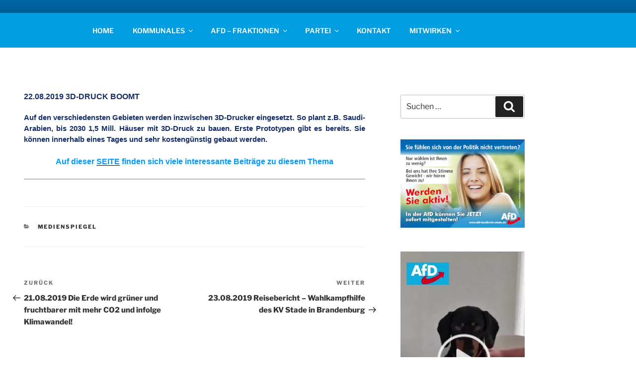

--- FILE ---
content_type: text/html; charset=UTF-8
request_url: https://afd-landkreis-stade.de/wptelegram/widget/view/@AfDinfoKanalStade/
body_size: 17560
content:
<!DOCTYPE html>
<html>
<head>
<base target="_blank" />
<style type="text/css">::-webkit-scrollbar { display: none; }
::-webkit-scrollbar-button { display: none; }
body { -ms-overflow-style:none; }
</style>
<meta charset="utf-8">
<title>AfD Stade Info Kanal – Telegram</title>
<meta name="viewport" content="width=device-width, initial-scale=1.0, minimum-scale=1.0, maximum-scale=1.0, user-scalable=no" />
<meta name="format-detection" content="telephone=no" />
<meta http-equiv="X-UA-Compatible"
content="IE=edge" />
<meta name="MobileOptimized" content="176" />
<meta name="HandheldFriendly" content="True" />
<meta property="og:title" content="AfD Stade Info Kanal">
<meta property="og:image" content="https://cdn4.telesco.pe/file/[base64].jpg">
<meta property="og:site_name" content="Telegram">
<meta property="og:description" content="Der Kanal für Menschen, die sich jenseits des Mainstream informieren möchten.
Gestalten Sie mit und werden sie Mitglied der Alternative für Deutschland .🇩🇪
Frei, rechtsstaatlich und konservativ. In
Für ein Deutschland aber normal.  🇩🇪">
<meta property="twitter:title" content="AfD Stade Info Kanal">
<meta property="twitter:image" content="https://cdn4.telesco.pe/file/[base64].jpg">
<meta property="twitter:site" content="@Telegram">
<meta property="al:ios:app_store_id" content="686449807">
<meta property="al:ios:app_name" content="Telegram Messenger">
<meta property="al:ios:url" content="tg://resolve?domain=AfDinfoKanalStade">
<meta property="al:android:url" content="tg://resolve?domain=AfDinfoKanalStade">
<meta property="al:android:app_name" content="Telegram">
<meta property="al:android:package" content="org.telegram.messenger">
<meta name="twitter:card" content="summary">
<meta name="twitter:site" content="@Telegram">
<meta name="twitter:description" content="Der Kanal für Menschen, die sich jenseits des Mainstream informieren möchten.
Gestalten Sie mit und werden sie Mitglied der Alternative für Deutschland .🇩🇪
Frei, rechtsstaatlich und konservativ. In
Für ein Deutschland aber normal.  🇩🇪
">
<link rel="prev" href="https://afd-landkreis-stade.de/wptelegram/widget/view/@AfDinfoKanalStade/?url=https%3A%2F%2Ft.me%2Fs%2FAfDinfoKanalStade%3Fbefore%3D10875">
<link rel="canonical" href="https://afd-landkreis-stade.de/wptelegram/widget/view/@AfDinfoKanalStade/?url=https%3A%2F%2Ft.me%2Fs%2FAfDinfoKanalStade%3Fbefore%3D10896">
<script>window.matchMedia&&window.matchMedia('(prefers-color-scheme: dark)').matches&&document.documentElement&&document.documentElement.classList&&document.documentElement.classList.add('theme_dark');</script>
<link rel="icon" type="image/svg+xml" href="//telegram.org/img/website_icon.svg?4">
<link rel="apple-touch-icon" sizes="180x180" href="//telegram.org/img/apple-touch-icon.png">
<link rel="icon" type="image/png" sizes="32x32" href="//telegram.org/img/favicon-32x32.png">
<link rel="icon" type="image/png" sizes="16x16" href="//telegram.org/img/favicon-16x16.png">
<link rel="alternate" href="//telegram.org/img/favicon.ico" type="image/x-icon"/><link rel="icon" href="//telegram.org/img/favicon.ico" type="image/x-icon"/>
<link href="//telegram.org/css/font-roboto.css?1" rel="stylesheet" type="text/css">
<link href="//telegram.org/css/widget-frame.css?72" rel="stylesheet" media="screen">
<link href="//telegram.org/css/telegram-web.css?39" rel="stylesheet" media="screen">
<script>TBaseUrl='/';</script>
<style>        .user-color-12 {
--user-line-gradient: repeating-linear-gradient(-45deg, #3391d4 0px, #3391d4 5px, #7dd3f0 5px, #7dd3f0 10px);
--user-accent-color: #3391d4;
--user-background: #3391d41f;
}        .user-color-10 {
--user-line-gradient: repeating-linear-gradient(-45deg, #27a910 0px, #27a910 5px, #a7dc57 5px, #a7dc57 10px);
--user-accent-color: #27a910;
--user-background: #27a9101f;
}        .user-color-8 {
--user-line-gradient: repeating-linear-gradient(-45deg, #e0802b 0px, #e0802b 5px, #fac534 5px, #fac534 10px);
--user-accent-color: #e0802b;
--user-background: #e0802b1f;
}        .user-color-7 {
--user-line-gradient: repeating-linear-gradient(-45deg, #e15052 0px, #e15052 5px, #f9ae63 5px, #f9ae63 10px);
--user-accent-color: #e15052;
--user-background: #e150521f;
}        .user-color-9 {
--user-line-gradient: repeating-linear-gradient(-45deg, #a05ff3 0px, #a05ff3 5px, #f48fff 5px, #f48fff 10px);
--user-accent-color: #a05ff3;
--user-background: #a05ff31f;
}        .user-color-11 {
--user-line-gradient: repeating-linear-gradient(-45deg, #27acce 0px, #27acce 5px, #82e8d6 5px, #82e8d6 10px);
--user-accent-color: #27acce;
--user-background: #27acce1f;
}        .user-color-13 {
--user-line-gradient: repeating-linear-gradient(-45deg, #dd4371 0px, #dd4371 5px, #ffbe9f 5px, #ffbe9f 10px);
--user-accent-color: #dd4371;
--user-background: #dd43711f;
}        .user-color-14 {
--user-line-gradient: repeating-linear-gradient(-45deg, #247bed 0px, #247bed 5px, #f04856 5px, #f04856 10px, #ffffff 10px, #ffffff 15px);
--user-accent-color: #247bed;
--user-background: #247bed1f;
}        .user-color-15 {
--user-line-gradient: repeating-linear-gradient(-45deg, #d67722 0px, #d67722 5px, #1ea011 5px, #1ea011 10px, #ffffff 10px, #ffffff 15px);
--user-accent-color: #d67722;
--user-background: #d677221f;
}        .user-color-16 {
--user-line-gradient: repeating-linear-gradient(-45deg, #179e42 0px, #179e42 5px, #e84a3f 5px, #e84a3f 10px, #ffffff 10px, #ffffff 15px);
--user-accent-color: #179e42;
--user-background: #179e421f;
}        .user-color-17 {
--user-line-gradient: repeating-linear-gradient(-45deg, #2894af 0px, #2894af 5px, #6fc456 5px, #6fc456 10px, #ffffff 10px, #ffffff 15px);
--user-accent-color: #2894af;
--user-background: #2894af1f;
}        .user-color-18 {
--user-line-gradient: repeating-linear-gradient(-45deg, #0c9ab3 0px, #0c9ab3 5px, #ffad95 5px, #ffad95 10px, #ffe6b5 10px, #ffe6b5 15px);
--user-accent-color: #0c9ab3;
--user-background: #0c9ab31f;
}        .user-color-19 {
--user-line-gradient: repeating-linear-gradient(-45deg, #7757d6 0px, #7757d6 5px, #f79610 5px, #f79610 10px, #ffde8e 10px, #ffde8e 15px);
--user-accent-color: #7757d6;
--user-background: #7757d61f;
}        .user-color-20 {
--user-line-gradient: repeating-linear-gradient(-45deg, #1585cf 0px, #1585cf 5px, #f2ab1d 5px, #f2ab1d 10px, #ffffff 10px, #ffffff 15px);
--user-accent-color: #1585cf;
--user-background: #1585cf1f;
}        body.dark .user-color-12, html.theme_dark .user-color-12 {
--user-line-gradient: repeating-linear-gradient(-45deg, #52bfff 0px, #52bfff 5px, #0b5494 5px, #0b5494 10px);
--user-accent-color: #52bfff;
--user-background: #52bfff1f;
}        body.dark .user-color-10, html.theme_dark .user-color-10 {
--user-line-gradient: repeating-linear-gradient(-45deg, #a7eb6e 0px, #a7eb6e 5px, #167e2d 5px, #167e2d 10px);
--user-accent-color: #a7eb6e;
--user-background: #a7eb6e1f;
}        body.dark .user-color-8, html.theme_dark .user-color-8 {
--user-line-gradient: repeating-linear-gradient(-45deg, #ecb04e 0px, #ecb04e 5px, #c35714 5px, #c35714 10px);
--user-accent-color: #ecb04e;
--user-background: #ecb04e1f;
}        body.dark .user-color-7, html.theme_dark .user-color-7 {
--user-line-gradient: repeating-linear-gradient(-45deg, #ff9380 0px, #ff9380 5px, #992f37 5px, #992f37 10px);
--user-accent-color: #ff9380;
--user-background: #ff93801f;
}        body.dark .user-color-9, html.theme_dark .user-color-9 {
--user-line-gradient: repeating-linear-gradient(-45deg, #c697ff 0px, #c697ff 5px, #5e31c8 5px, #5e31c8 10px);
--user-accent-color: #c697ff;
--user-background: #c697ff1f;
}        body.dark .user-color-11, html.theme_dark .user-color-11 {
--user-line-gradient: repeating-linear-gradient(-45deg, #40d8d0 0px, #40d8d0 5px, #045c7f 5px, #045c7f 10px);
--user-accent-color: #40d8d0;
--user-background: #40d8d01f;
}        body.dark .user-color-13, html.theme_dark .user-color-13 {
--user-line-gradient: repeating-linear-gradient(-45deg, #ff86a6 0px, #ff86a6 5px, #8e366e 5px, #8e366e 10px);
--user-accent-color: #ff86a6;
--user-background: #ff86a61f;
}        body.dark .user-color-14, html.theme_dark .user-color-14 {
--user-line-gradient: repeating-linear-gradient(-45deg, #3fa2fe 0px, #3fa2fe 5px, #e5424f 5px, #e5424f 10px, #ffffff 10px, #ffffff 15px);
--user-accent-color: #3fa2fe;
--user-background: #3fa2fe1f;
}        body.dark .user-color-15, html.theme_dark .user-color-15 {
--user-line-gradient: repeating-linear-gradient(-45deg, #ff905e 0px, #ff905e 5px, #32a527 5px, #32a527 10px, #ffffff 10px, #ffffff 15px);
--user-accent-color: #ff905e;
--user-background: #ff905e1f;
}        body.dark .user-color-16, html.theme_dark .user-color-16 {
--user-line-gradient: repeating-linear-gradient(-45deg, #66d364 0px, #66d364 5px, #d5444f 5px, #d5444f 10px, #ffffff 10px, #ffffff 15px);
--user-accent-color: #66d364;
--user-background: #66d3641f;
}        body.dark .user-color-17, html.theme_dark .user-color-17 {
--user-line-gradient: repeating-linear-gradient(-45deg, #22bce2 0px, #22bce2 5px, #3da240 5px, #3da240 10px, #ffffff 10px, #ffffff 15px);
--user-accent-color: #22bce2;
--user-background: #22bce21f;
}        body.dark .user-color-18, html.theme_dark .user-color-18 {
--user-line-gradient: repeating-linear-gradient(-45deg, #22bce2 0px, #22bce2 5px, #ff9778 5px, #ff9778 10px, #ffda6b 10px, #ffda6b 15px);
--user-accent-color: #22bce2;
--user-background: #22bce21f;
}        body.dark .user-color-19, html.theme_dark .user-color-19 {
--user-line-gradient: repeating-linear-gradient(-45deg, #9791ff 0px, #9791ff 5px, #f2731d 5px, #f2731d 10px, #ffdb59 10px, #ffdb59 15px);
--user-accent-color: #9791ff;
--user-background: #9791ff1f;
}        body.dark .user-color-20, html.theme_dark .user-color-20 {
--user-line-gradient: repeating-linear-gradient(-45deg, #3da6eb 0px, #3da6eb 5px, #eea51d 5px, #eea51d 10px, #ffffff 10px, #ffffff 15px);
--user-accent-color: #3da6eb;
--user-background: #3da6eb1f;
}.user-color-6, .user-color-4, .user-color-2, .user-color-0, .user-color-1, .user-color-3, .user-color-5,   .user-color-default {
--user-accent-color: var(--accent-color);
--user-accent-background: var(--accent-background);
--user-line-gradient: linear-gradient(45deg, var(--accent-color), var(--accent-color));
}</style>
</head>
<body class="widget_frame_base tgme_webpreview emoji_image thin_box_shadow tme_mode no_transitions">
<div class="tgme_background_wrap">
<canvas id="tgme_background" class="tgme_background" width="50" height="50" data-colors="dbddbb,6ba587,d5d88d,88b884"></canvas>
<div class="tgme_background_pattern"></div>
</div>
<header class="tgme_header search_collapsed">
<div class="tgme_container">
<div class="tgme_header_search">
<form class="tgme_header_search_form" action="https://afd-landkreis-stade.de/wptelegram/widget/view/@AfDinfoKanalStade/" target="_self">
<svg class="tgme_header_search_form_icon" width="20" height="20" viewBox="0 0 20 20"><g fill="none" stroke="#7D7F81" stroke-width="1.4"><circle cx="9" cy="9" r="6"></circle><path d="M13.5,13.5 L17,17" stroke-linecap="round"></path></g></svg>
<input class="tgme_header_search_form_input js-header_search" placeholder="Search" name="q" autocomplete="off" value="" />
<a href="/s/AfDinfoKanalStade" class="tgme_header_search_form_clear"><svg class="tgme_action_button_icon" xmlns="http://www.w3.org/2000/svg" viewBox="0 0 20 20" width="20" height="20"><g class="icon_body" fill="none" stroke-linecap="round" stroke-linejoin="round" stroke="#000000" stroke-width="1.5"><path d="M6 14l8-8m0 8L6 6" stroke-dasharray="0,11.314" stroke-dashoffset="5.657"/><path d="M26 14l8-8m0 8l-8-8" stroke-dasharray="0.371,10.943" stroke-dashoffset="5.842"/><path d="M46 14l8-8m0 8l-8-8" stroke-dasharray="1.982,9.332" stroke-dashoffset="6.647756"/><path d="M66 14l8-8m0 8l-8-8" stroke-dasharray="5.173,6.14" stroke-dashoffset="8.243"/><path d="M86 14l8-8m0 8l-8-8" stroke-dasharray="7.866,3.448" stroke-dashoffset="9.59"/><path d="M106 14l8-8m0 8l-8-8" stroke-dasharray="9.471,1.843" stroke-dashoffset="10.392"/><path d="M126 14l8-8m0 8l-8-8" stroke-dasharray="10.417,0.896" stroke-dashoffset="10.866"/><path d="M146 14l8-8m0 8l-8-8" stroke-dasharray="10.961,0.353" stroke-dashoffset="11.137"/><path d="M166 14l8-8m0 8l-8-8" stroke-dasharray="11.234,0.08" stroke-dashoffset="11.274"/><path d="M186 14l8-8m0 8l-8-8"/></g></svg></a>
</form>
</div>
<div class="tgme_header_right_column">
<section class="tgme_right_column">
<div class="tgme_channel_info">
<div class="tgme_channel_info_header">
<i class="tgme_page_photo_image bgcolor1" data-content="AK"><img src="https://cdn4.telesco.pe/file/[base64].jpg"></i>
<div class="tgme_channel_info_header_title_wrap">
<div class="tgme_channel_info_header_title"><span dir="auto">AfD Stade Info Kanal</span></div>
<div class="tgme_channel_info_header_labels"></div>
</div>
<div class="tgme_channel_info_header_username"><a href="https://t.me/AfDinfoKanalStade">@AfDinfoKanalStade</a></div>
</div>
<div class="tgme_channel_info_counters"><div class="tgme_channel_info_counter"><span class="counter_value">449</span> <span class="counter_type">subscribers</span></div><div class="tgme_channel_info_counter"><span class="counter_value">55</span> <span class="counter_type">photos</span></div><div class="tgme_channel_info_counter"><span class="counter_value">12</span> <span class="counter_type">videos</span></div><div class="tgme_channel_info_counter"><span class="counter_value">1</span> <span class="counter_type">file</span></div><div class="tgme_channel_info_counter"><span class="counter_value">92</span> <span class="counter_type">links</span></div></div>
<div class="tgme_channel_info_description">Der Kanal für Menschen, die sich jenseits des Mainstream informieren möchten.<br/><br/>Gestalten Sie mit und werden sie Mitglied der Alternative für Deutschland .<i class="emoji" style="background-image:url('//telegram.org/img/emoji/40/F09F87A9F09F87AA.png')"><b>🇩🇪</b></i><br/>Frei, rechtsstaatlich und konservativ. In<br/>Für ein Deutschland aber normal.  <i class="emoji" style="background-image:url('//telegram.org/img/emoji/40/F09F87A9F09F87AA.png')"><b>🇩🇪</b></i></div>
<a class="tgme_channel_download_telegram" href="//telegram.org/dl?tme=09f453b9fc302f407d_5007227615254527926">
<svg class="tgme_channel_download_telegram_icon" width="21px" height="18px" viewBox="0 0 21 18"><g fill="none"><path fill="#ffffff" d="M0.554,7.092 L19.117,0.078 C19.737,-0.156 20.429,0.156 20.663,0.776 C20.745,0.994 20.763,1.23 20.713,1.457 L17.513,16.059 C17.351,16.799 16.62,17.268 15.88,17.105 C15.696,17.065 15.523,16.987 15.37,16.877 L8.997,12.271 C8.614,11.994 8.527,11.458 8.805,11.074 C8.835,11.033 8.869,10.994 8.905,10.958 L15.458,4.661 C15.594,4.53 15.598,4.313 15.467,4.176 C15.354,4.059 15.174,4.037 15.036,4.125 L6.104,9.795 C5.575,10.131 4.922,10.207 4.329,10.002 L0.577,8.704 C0.13,8.55 -0.107,8.061 0.047,7.614 C0.131,7.374 0.316,7.182 0.554,7.092 Z"></path></g></svg>Download Telegram
</a>
<div class="tgme_footer">
<div class="tgme_footer_column">
<h5><a href="//telegram.org/faq">About</a></h5>
</div>
<div class="tgme_footer_column">
<h5><a href="//telegram.org/blog">Blog</a></h5>
</div>
<div class="tgme_footer_column">
<h5><a href="//telegram.org/apps">Apps</a></h5>
</div>
<div class="tgme_footer_column">
<h5><a href="//core.telegram.org/">Platform</a></h5>
</div>
</div>
</div>
</section>
</div>
<div class="tgme_header_info">
<a class="tgme_channel_join_telegram" href="https://t.me/AfDinfoKanalStade">
<svg class="tgme_channel_join_telegram_icon" width="19px" height="16px" viewBox="0 0 19 16"><g fill="none"><path fill="#ffffff" d="M0.465,6.638 L17.511,0.073 C18.078,-0.145 18.714,0.137 18.932,0.704 C19.009,0.903 19.026,1.121 18.981,1.33 L16.042,15.001 C15.896,15.679 15.228,16.111 14.549,15.965 C14.375,15.928 14.211,15.854 14.068,15.748 L8.223,11.443 C7.874,11.185 7.799,10.694 8.057,10.345 C8.082,10.311 8.109,10.279 8.139,10.249 L14.191,4.322 C14.315,4.201 14.317,4.002 14.195,3.878 C14.091,3.771 13.926,3.753 13.8,3.834 L5.602,9.138 C5.112,9.456 4.502,9.528 3.952,9.333 L0.486,8.112 C0.077,7.967 -0.138,7.519 0.007,7.11 C0.083,6.893 0.25,6.721 0.465,6.638 Z"></path></g></svg>Join
</a>
<a class="tgme_header_link" href="https://t.me/AfDinfoKanalStade">
<i class="tgme_page_photo_image bgcolor1" data-content="AK"><img src="https://cdn4.telesco.pe/file/[base64].jpg"></i>
<div class="tgme_header_title_wrap">
<div class="tgme_header_title"><span dir="auto">AfD Stade Info Kanal</span></div>
<div class="tgme_header_labels"></div>
</div>
<div class="tgme_header_counter">449 subscribers</div>
</a>
</div>
</div>
</header>
<main class="tgme_main" data-url="/AfDinfoKanalStade">
<div class="tgme_container">
<section class="tgme_channel_history js-message_history">
<div class="tgme_widget_message_centered js-messages_more_wrap"><a href="https://afd-landkreis-stade.de/wptelegram/widget/view/@AfDinfoKanalStade/?url=https%3A%2F%2Ft.me%2Fs%2FAfDinfoKanalStade%3Fbefore%3D10875" class="tme_messages_more js-messages_more" data-before="10875"></a></div><div class="tgme_widget_message_wrap js-widget_message_wrap"><div class="tgme_widget_message text_not_supported_wrap js-widget_message" data-post="AfDinfoKanalStade/10875" data-view="eyJjIjotMTI4NTU0NjM4MiwicCI6MTA4NzUsInQiOjE3NjY5NjI4NjksImgiOiI0NzZhYWJiYTcxMzgwYjcxMDMifQ">
<div class="tgme_widget_message_user"><a href="https://t.me/AfDinfoKanalStade"><i class="tgme_widget_message_user_photo bgcolor1" data-content="A"><img src="https://cdn4.telesco.pe/file/[base64].jpg"></i></a></div>
<div class="tgme_widget_message_bubble">
<i class="tgme_widget_message_bubble_tail">
<svg class="bubble_icon" width="9px" height="20px" viewBox="0 0 9 20">
<g fill="none">
<path class="background" fill="#ffffff" d="M8,1 L9,1 L9,20 L8,20 L8,18 C7.807,15.161 7.124,12.233 5.950,9.218 C5.046,6.893 3.504,4.733 1.325,2.738 L1.325,2.738 C0.917,2.365 0.89,1.732 1.263,1.325 C1.452,1.118 1.72,1 2,1 L8,1 Z"></path>
<path class="border_1x" fill="#d7e3ec" d="M9,1 L2,1 C1.72,1 1.452,1.118 1.263,1.325 C0.89,1.732 0.917,2.365 1.325,2.738 C3.504,4.733 5.046,6.893 5.95,9.218 C7.124,12.233 7.807,15.161 8,18 L8,20 L9,20 L9,1 Z M2,0 L9,0 L9,20 L7,20 L7,20 L7.002,18.068 C6.816,15.333 6.156,12.504 5.018,9.58 C4.172,7.406 2.72,5.371 0.649,3.475 C-0.165,2.729 -0.221,1.464 0.525,0.649 C0.904,0.236 1.439,0 2,0 Z"></path>
<path class="border_2x" d="M9,1 L2,1 C1.72,1 1.452,1.118 1.263,1.325 C0.89,1.732 0.917,2.365 1.325,2.738 C3.504,4.733 5.046,6.893 5.95,9.218 C7.124,12.233 7.807,15.161 8,18 L8,20 L9,20 L9,1 Z M2,0.5 L9,0.5 L9,20 L7.5,20 L7.5,20 L7.501,18.034 C7.312,15.247 6.64,12.369 5.484,9.399 C4.609,7.15 3.112,5.052 0.987,3.106 C0.376,2.547 0.334,1.598 0.894,0.987 C1.178,0.677 1.579,0.5 2,0.5 Z"></path>
<path class="border_3x" d="M9,1 L2,1 C1.72,1 1.452,1.118 1.263,1.325 C0.89,1.732 0.917,2.365 1.325,2.738 C3.504,4.733 5.046,6.893 5.95,9.218 C7.124,12.233 7.807,15.161 8,18 L8,20 L9,20 L9,1 Z M2,0.667 L9,0.667 L9,20 L7.667,20 L7.667,20 L7.668,18.023 C7.477,15.218 6.802,12.324 5.64,9.338 C4.755,7.064 3.243,4.946 1.1,2.983 C0.557,2.486 0.52,1.643 1.017,1.1 C1.269,0.824 1.626,0.667 2,0.667 Z"></path>
</g>
</svg>
</i>
<div class="tgme_widget_message_author accent_color"><a class="tgme_widget_message_owner_name" href="https://t.me/AfDinfoKanalStade"><span dir="auto">AfD Stade Info Kanal</span></a></div>
<div class="tgme_widget_message_text js-message_text" dir="auto">Nach Entzug der Gemeinnützigkeit: Finanzkrise bei Attac | <a href="http://taz.de/" target="_blank" rel="noopener">taz.de</a> <a href="https://share.google/1ICpaafnOaLPMV84F" target="_blank" rel="noopener">https://share.google/1ICpaafnOaLPMV84F</a></div><a class="tgme_widget_message_link_preview" href="https://share.google/1ICpaafnOaLPMV84F">
<i class="link_preview_right_image" style="background-image:url('https://cdn4.telesco.pe/file/[base64].jpg')"></i>
<div class="link_preview_site_name accent_color" dir="auto">taz.de</div>
<div class="link_preview_title" dir="auto">Nach Entzug der Gemeinnützigkeit: Finanzkrise bei Attac</div>
<div class="link_preview_description" dir="auto">Die linke Organisation Attac wirbt um Förder:innen. Die Ausgaben steigen, die Einnahmen aber nicht. Es drohe der Abbau von Stellen.</div>
</a>
<div class="tgme_widget_message_reactions js-message_reactions"><span class="tgme_reaction"><i class="emoji" style="background-image:url('//telegram.org/img/emoji/40/F09F9881.png')"><b>😁</b></i>3</span><span class="tgme_reaction"><i class="emoji" style="background-image:url('//telegram.org/img/emoji/40/E29DA4.png')"><b>❤</b></i>2</span></div><div class="tgme_widget_message_footer compact js-message_footer">
<div class="tgme_widget_message_info short js-message_info">
<span class="tgme_widget_message_views">176</span><span class="copyonly"> views</span><span class="tgme_widget_message_meta"><span class="tgme_widget_message_from_author" dir="auto">Maik</span>,&nbsp;<a class="tgme_widget_message_date" href="https://t.me/AfDinfoKanalStade/10875"><time datetime="2025-12-22T04:17:27+00:00" class="time">04:17</time></a></span>
</div>
</div>
</div>
</div></div><div class="tgme_widget_message_wrap js-widget_message_wrap"><div class="tgme_widget_message text_not_supported_wrap js-widget_message" data-post="AfDinfoKanalStade/10876" data-view="eyJjIjotMTI4NTU0NjM4MiwicCI6MTA4NzYsInQiOjE3NjY5NjI4NjksImgiOiIwNmU1MGFlOTAzMmU1MTI1NjEifQ">
<div class="tgme_widget_message_user"><a href="https://t.me/AfDinfoKanalStade"><i class="tgme_widget_message_user_photo bgcolor1" data-content="A"><img src="https://cdn4.telesco.pe/file/[base64].jpg"></i></a></div>
<div class="tgme_widget_message_bubble">
<i class="tgme_widget_message_bubble_tail">
<svg class="bubble_icon" width="9px" height="20px" viewBox="0 0 9 20">
<g fill="none">
<path class="background" fill="#ffffff" d="M8,1 L9,1 L9,20 L8,20 L8,18 C7.807,15.161 7.124,12.233 5.950,9.218 C5.046,6.893 3.504,4.733 1.325,2.738 L1.325,2.738 C0.917,2.365 0.89,1.732 1.263,1.325 C1.452,1.118 1.72,1 2,1 L8,1 Z"></path>
<path class="border_1x" fill="#d7e3ec" d="M9,1 L2,1 C1.72,1 1.452,1.118 1.263,1.325 C0.89,1.732 0.917,2.365 1.325,2.738 C3.504,4.733 5.046,6.893 5.95,9.218 C7.124,12.233 7.807,15.161 8,18 L8,20 L9,20 L9,1 Z M2,0 L9,0 L9,20 L7,20 L7,20 L7.002,18.068 C6.816,15.333 6.156,12.504 5.018,9.58 C4.172,7.406 2.72,5.371 0.649,3.475 C-0.165,2.729 -0.221,1.464 0.525,0.649 C0.904,0.236 1.439,0 2,0 Z"></path>
<path class="border_2x" d="M9,1 L2,1 C1.72,1 1.452,1.118 1.263,1.325 C0.89,1.732 0.917,2.365 1.325,2.738 C3.504,4.733 5.046,6.893 5.95,9.218 C7.124,12.233 7.807,15.161 8,18 L8,20 L9,20 L9,1 Z M2,0.5 L9,0.5 L9,20 L7.5,20 L7.5,20 L7.501,18.034 C7.312,15.247 6.64,12.369 5.484,9.399 C4.609,7.15 3.112,5.052 0.987,3.106 C0.376,2.547 0.334,1.598 0.894,0.987 C1.178,0.677 1.579,0.5 2,0.5 Z"></path>
<path class="border_3x" d="M9,1 L2,1 C1.72,1 1.452,1.118 1.263,1.325 C0.89,1.732 0.917,2.365 1.325,2.738 C3.504,4.733 5.046,6.893 5.95,9.218 C7.124,12.233 7.807,15.161 8,18 L8,20 L9,20 L9,1 Z M2,0.667 L9,0.667 L9,20 L7.667,20 L7.667,20 L7.668,18.023 C7.477,15.218 6.802,12.324 5.64,9.338 C4.755,7.064 3.243,4.946 1.1,2.983 C0.557,2.486 0.52,1.643 1.017,1.1 C1.269,0.824 1.626,0.667 2,0.667 Z"></path>
</g>
</svg>
</i>
<div class="tgme_widget_message_author accent_color"><a class="tgme_widget_message_owner_name" href="https://t.me/AfDinfoKanalStade"><span dir="auto">AfD Stade Info Kanal</span></a></div>
<div class="tgme_widget_message_text js-message_text" dir="auto"><a href="https://www.nius.de/statistik/news/neue-umfrage-mehrheit-der-deutschen-will-kanzlerin-weidel#" target="_blank" rel="noopener">https://www.nius.de/statistik/news/neue-umfrage-mehrheit-der-deutschen-will-kanzlerin-weidel#</a></div><a class="tgme_widget_message_link_preview" href="https://www.nius.de/statistik/news/neue-umfrage-mehrheit-der-deutschen-will-kanzlerin-weidel">
<i class="link_preview_right_image" style="background-image:url('https://cdn4.telesco.pe/file/[base64].jpg')"></i>
<div class="link_preview_site_name accent_color" dir="auto">NiUS.de</div>
<div class="link_preview_title" dir="auto">Neue Umfrage: Mehrheit der Deutschen will Kanzlerin Weidel | NIUS.de</div>
<div class="link_preview_description" dir="auto">Eine aktuelle Kanzlerumfrage zeigt ein bemerkenswertes Stimmungsbild: Würden die Deutschen den Bundeskanzler direkt wählen können, läge Alice Weidel vorn. In der Erhebung von INSA für BILD am Sonntag entscheiden sich 26 Prozent der Befragten für die AfD-Vorsitzende.</div>
</a>
<div class="tgme_widget_message_reactions js-message_reactions"><span class="tgme_reaction"><i class="emoji" style="background-image:url('//telegram.org/img/emoji/40/F09F918D.png')"><b>👍</b></i>10</span><span class="tgme_reaction"><i class="emoji" style="background-image:url('//telegram.org/img/emoji/40/F09F94A5.png')"><b>🔥</b></i>1</span></div><div class="tgme_widget_message_footer compact js-message_footer">
<div class="tgme_widget_message_info short js-message_info">
<span class="tgme_widget_message_views">169</span><span class="copyonly"> views</span><span class="tgme_widget_message_meta"><span class="tgme_widget_message_from_author" dir="auto">Maik</span>,&nbsp;<a class="tgme_widget_message_date" href="https://t.me/AfDinfoKanalStade/10876"><time datetime="2025-12-22T10:15:55+00:00" class="time">10:15</time></a></span>
</div>
</div>
</div>
</div></div><div class="tgme_widget_message_wrap js-widget_message_wrap"><div class="tgme_widget_message text_not_supported_wrap js-widget_message" data-post="AfDinfoKanalStade/10877" data-view="eyJjIjotMTI4NTU0NjM4MiwicCI6MTA4NzcsInQiOjE3NjY5NjI4NjksImgiOiIzYzhjMDUxYWNmZGNhYzFiMjQifQ">
<div class="tgme_widget_message_user"><a href="https://t.me/AfDinfoKanalStade"><i class="tgme_widget_message_user_photo bgcolor1" data-content="A"><img src="https://cdn4.telesco.pe/file/[base64].jpg"></i></a></div>
<div class="tgme_widget_message_bubble">
<i class="tgme_widget_message_bubble_tail">
<svg class="bubble_icon" width="9px" height="20px" viewBox="0 0 9 20">
<g fill="none">
<path class="background" fill="#ffffff" d="M8,1 L9,1 L9,20 L8,20 L8,18 C7.807,15.161 7.124,12.233 5.950,9.218 C5.046,6.893 3.504,4.733 1.325,2.738 L1.325,2.738 C0.917,2.365 0.89,1.732 1.263,1.325 C1.452,1.118 1.72,1 2,1 L8,1 Z"></path>
<path class="border_1x" fill="#d7e3ec" d="M9,1 L2,1 C1.72,1 1.452,1.118 1.263,1.325 C0.89,1.732 0.917,2.365 1.325,2.738 C3.504,4.733 5.046,6.893 5.95,9.218 C7.124,12.233 7.807,15.161 8,18 L8,20 L9,20 L9,1 Z M2,0 L9,0 L9,20 L7,20 L7,20 L7.002,18.068 C6.816,15.333 6.156,12.504 5.018,9.58 C4.172,7.406 2.72,5.371 0.649,3.475 C-0.165,2.729 -0.221,1.464 0.525,0.649 C0.904,0.236 1.439,0 2,0 Z"></path>
<path class="border_2x" d="M9,1 L2,1 C1.72,1 1.452,1.118 1.263,1.325 C0.89,1.732 0.917,2.365 1.325,2.738 C3.504,4.733 5.046,6.893 5.95,9.218 C7.124,12.233 7.807,15.161 8,18 L8,20 L9,20 L9,1 Z M2,0.5 L9,0.5 L9,20 L7.5,20 L7.5,20 L7.501,18.034 C7.312,15.247 6.64,12.369 5.484,9.399 C4.609,7.15 3.112,5.052 0.987,3.106 C0.376,2.547 0.334,1.598 0.894,0.987 C1.178,0.677 1.579,0.5 2,0.5 Z"></path>
<path class="border_3x" d="M9,1 L2,1 C1.72,1 1.452,1.118 1.263,1.325 C0.89,1.732 0.917,2.365 1.325,2.738 C3.504,4.733 5.046,6.893 5.95,9.218 C7.124,12.233 7.807,15.161 8,18 L8,20 L9,20 L9,1 Z M2,0.667 L9,0.667 L9,20 L7.667,20 L7.667,20 L7.668,18.023 C7.477,15.218 6.802,12.324 5.64,9.338 C4.755,7.064 3.243,4.946 1.1,2.983 C0.557,2.486 0.52,1.643 1.017,1.1 C1.269,0.824 1.626,0.667 2,0.667 Z"></path>
</g>
</svg>
</i>
<div class="tgme_widget_message_author accent_color"><a class="tgme_widget_message_owner_name" href="https://t.me/AfDinfoKanalStade"><span dir="auto">AfD Stade Info Kanal</span></a></div>
<div class="tgme_widget_message_text js-message_text" dir="auto"><a href="https://kontrafunk.radio/de/sendung-nachhoeren/politik-und-zeitgeschehen/kontrafunk-aktuell/kontrafunk-aktuell-vom-22-dezember-2025" target="_blank" rel="noopener">https://kontrafunk.radio/de/sendung-nachhoeren/politik-und-zeitgeschehen/kontrafunk-aktuell/kontrafunk-aktuell-vom-22-dezember-2025</a></div><a class="tgme_widget_message_link_preview" href="https://kontrafunk.radio/de/sendung-nachhoeren/politik-und-zeitgeschehen/kontrafunk-aktuell/kontrafunk-aktuell-vom-22-dezember-2025">
<div class="link_preview_site_name accent_color" dir="auto">kontrafunk.radio</div>
<i class="link_preview_image" style="background-image:url('https://cdn4.telesco.pe/file/[base64].jpg');padding-top:100%"></i>
<div class="link_preview_title" dir="auto">Kontrafunk aktuell vom 22. Dezember 2025</div>
<div class="link_preview_description" dir="auto">Die EU nimmt Schulden auf und stellt der Ukraine 90 Milliarden Euro Hilfsgelder zur Verfügung. Das ist nicht im Sinn aller Mitgliedstaaten. Der AfD-Europaparlamentarier Hans Neuhoff analysiert die Entscheidung. Die Berliner Polizei kann jederzeit ohne richterlichen…</div>
</a>
<div class="tgme_widget_message_reactions js-message_reactions"><span class="tgme_reaction"><i class="emoji" style="background-image:url('//telegram.org/img/emoji/40/F09F94A5.png')"><b>🔥</b></i>6</span></div><div class="tgme_widget_message_footer compact js-message_footer">
<div class="tgme_widget_message_info short js-message_info">
<span class="tgme_widget_message_views">201</span><span class="copyonly"> views</span><span class="tgme_widget_message_meta"><span class="tgme_widget_message_from_author" dir="auto">Sarah Rubens</span>,&nbsp;<a class="tgme_widget_message_date" href="https://t.me/AfDinfoKanalStade/10877"><time datetime="2025-12-22T11:02:39+00:00" class="time">11:02</time></a></span>
</div>
</div>
</div>
</div></div><div class="tgme_widget_message_wrap js-widget_message_wrap"><div class="tgme_widget_message text_not_supported_wrap js-widget_message" data-post="AfDinfoKanalStade/10879" data-view="eyJjIjotMTI4NTU0NjM4MiwicCI6MTA4NzksInQiOjE3NjY5NjI4NjksImgiOiIxZmZlNmY5ZDY0MzgwYWVlODYifQ">
<div class="tgme_widget_message_user"><a href="https://t.me/AfDinfoKanalStade"><i class="tgme_widget_message_user_photo bgcolor1" data-content="A"><img src="https://cdn4.telesco.pe/file/[base64].jpg"></i></a></div>
<div class="tgme_widget_message_bubble">
<i class="tgme_widget_message_bubble_tail">
<svg class="bubble_icon" width="9px" height="20px" viewBox="0 0 9 20">
<g fill="none">
<path class="background" fill="#ffffff" d="M8,1 L9,1 L9,20 L8,20 L8,18 C7.807,15.161 7.124,12.233 5.950,9.218 C5.046,6.893 3.504,4.733 1.325,2.738 L1.325,2.738 C0.917,2.365 0.89,1.732 1.263,1.325 C1.452,1.118 1.72,1 2,1 L8,1 Z"></path>
<path class="border_1x" fill="#d7e3ec" d="M9,1 L2,1 C1.72,1 1.452,1.118 1.263,1.325 C0.89,1.732 0.917,2.365 1.325,2.738 C3.504,4.733 5.046,6.893 5.95,9.218 C7.124,12.233 7.807,15.161 8,18 L8,20 L9,20 L9,1 Z M2,0 L9,0 L9,20 L7,20 L7,20 L7.002,18.068 C6.816,15.333 6.156,12.504 5.018,9.58 C4.172,7.406 2.72,5.371 0.649,3.475 C-0.165,2.729 -0.221,1.464 0.525,0.649 C0.904,0.236 1.439,0 2,0 Z"></path>
<path class="border_2x" d="M9,1 L2,1 C1.72,1 1.452,1.118 1.263,1.325 C0.89,1.732 0.917,2.365 1.325,2.738 C3.504,4.733 5.046,6.893 5.95,9.218 C7.124,12.233 7.807,15.161 8,18 L8,20 L9,20 L9,1 Z M2,0.5 L9,0.5 L9,20 L7.5,20 L7.5,20 L7.501,18.034 C7.312,15.247 6.64,12.369 5.484,9.399 C4.609,7.15 3.112,5.052 0.987,3.106 C0.376,2.547 0.334,1.598 0.894,0.987 C1.178,0.677 1.579,0.5 2,0.5 Z"></path>
<path class="border_3x" d="M9,1 L2,1 C1.72,1 1.452,1.118 1.263,1.325 C0.89,1.732 0.917,2.365 1.325,2.738 C3.504,4.733 5.046,6.893 5.95,9.218 C7.124,12.233 7.807,15.161 8,18 L8,20 L9,20 L9,1 Z M2,0.667 L9,0.667 L9,20 L7.667,20 L7.667,20 L7.668,18.023 C7.477,15.218 6.802,12.324 5.64,9.338 C4.755,7.064 3.243,4.946 1.1,2.983 C0.557,2.486 0.52,1.643 1.017,1.1 C1.269,0.824 1.626,0.667 2,0.667 Z"></path>
</g>
</svg>
</i>
<div class="tgme_widget_message_author accent_color"><a class="tgme_widget_message_owner_name" href="https://t.me/AfDinfoKanalStade"><span dir="auto">AfD Stade Info Kanal</span></a></div>
<div class="tgme_widget_message_text js-message_text" dir="auto">Zu komplex: Niedersachsen streicht schriftliches Dividieren aus Lehrplan<br/><a href="https://jungefreiheit.de/politik/deutschland/2025/zu-komplex-niedersachsen-streicht-schriftliches-dividieren-aus-lehrplan/" target="_blank" rel="noopener">https://jungefreiheit.de/politik/deutschland/2025/zu-komplex-niedersachsen-streicht-schriftliches-dividieren-aus-lehrplan/</a></div><a class="tgme_widget_message_link_preview" href="https://jungefreiheit.de/politik/deutschland/2025/zu-komplex-niedersachsen-streicht-schriftliches-dividieren-aus-lehrplan/">
<div class="link_preview_site_name accent_color" dir="auto">JUNGE FREIHEIT</div>
<i class="link_preview_image" style="background-image:url('https://cdn4.telesco.pe/file/[base64].jpg');padding-top:66.75%"></i>
<div class="link_preview_title" dir="auto">Grundschulen: Zu komplex: Niedersachsen streicht schriftliches Dividieren aus Lehrplan</div>
<div class="link_preview_description" dir="auto">Schriftliches Dividieren fliegt aus dem Lehrplan und auch mit Kommazahlen sollen Grundschüler in Niedersachsen nur noch in Ausnahmefällen behelligt werden. Ein Entkommen vor dem Absenken der Bildungsmaßstäbe ist unmöglich.</div>
</a>
<div class="tgme_widget_message_reactions js-message_reactions"><span class="tgme_reaction"><i class="emoji" style="background-image:url('//telegram.org/img/emoji/40/F09F9988.png')"><b>🙈</b></i>3</span><span class="tgme_reaction"><i class="emoji" style="background-image:url('//telegram.org/img/emoji/40/F09F918E.png')"><b>👎</b></i>2</span><span class="tgme_reaction"><i class="emoji" style="background-image:url('//telegram.org/img/emoji/40/F09F94A5.png')"><b>🔥</b></i>1</span></div><div class="tgme_widget_message_footer compact js-message_footer">
<div class="tgme_widget_message_info short js-message_info">
<span class="tgme_widget_message_views">214</span><span class="copyonly"> views</span><span class="tgme_widget_message_meta"><span class="tgme_widget_message_from_author" dir="auto">Maik</span>,&nbsp;<a class="tgme_widget_message_date" href="https://t.me/AfDinfoKanalStade/10879"><time datetime="2025-12-22T20:25:23+00:00" class="time">20:25</time></a></span>
</div>
</div>
</div>
</div></div><div class="tgme_widget_message_wrap js-widget_message_wrap"><div class="tgme_widget_message text_not_supported_wrap js-widget_message" data-post="AfDinfoKanalStade/10880" data-view="eyJjIjotMTI4NTU0NjM4MiwicCI6MTA4ODAsInQiOjE3NjY5NjI4NjksImgiOiJlYzY2MjNmYmUxZGE5NTkwYjgifQ">
<div class="tgme_widget_message_user"><a href="https://t.me/AfDinfoKanalStade"><i class="tgme_widget_message_user_photo bgcolor1" data-content="A"><img src="https://cdn4.telesco.pe/file/[base64].jpg"></i></a></div>
<div class="tgme_widget_message_bubble">
<i class="tgme_widget_message_bubble_tail">
<svg class="bubble_icon" width="9px" height="20px" viewBox="0 0 9 20">
<g fill="none">
<path class="background" fill="#ffffff" d="M8,1 L9,1 L9,20 L8,20 L8,18 C7.807,15.161 7.124,12.233 5.950,9.218 C5.046,6.893 3.504,4.733 1.325,2.738 L1.325,2.738 C0.917,2.365 0.89,1.732 1.263,1.325 C1.452,1.118 1.72,1 2,1 L8,1 Z"></path>
<path class="border_1x" fill="#d7e3ec" d="M9,1 L2,1 C1.72,1 1.452,1.118 1.263,1.325 C0.89,1.732 0.917,2.365 1.325,2.738 C3.504,4.733 5.046,6.893 5.95,9.218 C7.124,12.233 7.807,15.161 8,18 L8,20 L9,20 L9,1 Z M2,0 L9,0 L9,20 L7,20 L7,20 L7.002,18.068 C6.816,15.333 6.156,12.504 5.018,9.58 C4.172,7.406 2.72,5.371 0.649,3.475 C-0.165,2.729 -0.221,1.464 0.525,0.649 C0.904,0.236 1.439,0 2,0 Z"></path>
<path class="border_2x" d="M9,1 L2,1 C1.72,1 1.452,1.118 1.263,1.325 C0.89,1.732 0.917,2.365 1.325,2.738 C3.504,4.733 5.046,6.893 5.95,9.218 C7.124,12.233 7.807,15.161 8,18 L8,20 L9,20 L9,1 Z M2,0.5 L9,0.5 L9,20 L7.5,20 L7.5,20 L7.501,18.034 C7.312,15.247 6.64,12.369 5.484,9.399 C4.609,7.15 3.112,5.052 0.987,3.106 C0.376,2.547 0.334,1.598 0.894,0.987 C1.178,0.677 1.579,0.5 2,0.5 Z"></path>
<path class="border_3x" d="M9,1 L2,1 C1.72,1 1.452,1.118 1.263,1.325 C0.89,1.732 0.917,2.365 1.325,2.738 C3.504,4.733 5.046,6.893 5.95,9.218 C7.124,12.233 7.807,15.161 8,18 L8,20 L9,20 L9,1 Z M2,0.667 L9,0.667 L9,20 L7.667,20 L7.667,20 L7.668,18.023 C7.477,15.218 6.802,12.324 5.64,9.338 C4.755,7.064 3.243,4.946 1.1,2.983 C0.557,2.486 0.52,1.643 1.017,1.1 C1.269,0.824 1.626,0.667 2,0.667 Z"></path>
</g>
</svg>
</i>
<div class="tgme_widget_message_author accent_color"><a class="tgme_widget_message_owner_name" href="https://t.me/AfDinfoKanalStade"><span dir="auto">AfD Stade Info Kanal</span></a></div>
<div class="tgme_widget_message_text js-message_text" dir="auto">Das Volk soll verblöden, damit es die Regierenden nicht mehr kontrollieren kann.</div>
<div class="tgme_widget_message_reactions js-message_reactions"><span class="tgme_reaction"><i class="emoji" style="background-image:url('//telegram.org/img/emoji/40/F09F918D.png')"><b>👍</b></i>6</span><span class="tgme_reaction"><i class="emoji" style="background-image:url('//telegram.org/img/emoji/40/F09F94A5.png')"><b>🔥</b></i>1</span><span class="tgme_reaction"><i class="emoji" style="background-image:url('//telegram.org/img/emoji/40/F09F9988.png')"><b>🙈</b></i>1</span></div><div class="tgme_widget_message_footer compact js-message_footer">
<div class="tgme_widget_message_info short js-message_info">
<span class="tgme_widget_message_views">191</span><span class="copyonly"> views</span><span class="tgme_widget_message_meta"><span class="tgme_widget_message_from_author" dir="auto">Maik</span>,&nbsp;<a class="tgme_widget_message_date" href="https://t.me/AfDinfoKanalStade/10880"><time datetime="2025-12-22T20:27:27+00:00" class="time">20:27</time></a></span>
</div>
</div>
</div>
</div></div><div class="tgme_widget_message_wrap js-widget_message_wrap"><div class="tgme_widget_message text_not_supported_wrap js-widget_message" data-post="AfDinfoKanalStade/10881" data-view="eyJjIjotMTI4NTU0NjM4MiwicCI6MTA4ODEsInQiOjE3NjY5NjI4NjksImgiOiJmZGI3YzMzMjM1YzgxZDY4MTMifQ">
<div class="tgme_widget_message_user"><a href="https://t.me/AfDinfoKanalStade"><i class="tgme_widget_message_user_photo bgcolor1" data-content="A"><img src="https://cdn4.telesco.pe/file/[base64].jpg"></i></a></div>
<div class="tgme_widget_message_bubble">
<i class="tgme_widget_message_bubble_tail">
<svg class="bubble_icon" width="9px" height="20px" viewBox="0 0 9 20">
<g fill="none">
<path class="background" fill="#ffffff" d="M8,1 L9,1 L9,20 L8,20 L8,18 C7.807,15.161 7.124,12.233 5.950,9.218 C5.046,6.893 3.504,4.733 1.325,2.738 L1.325,2.738 C0.917,2.365 0.89,1.732 1.263,1.325 C1.452,1.118 1.72,1 2,1 L8,1 Z"></path>
<path class="border_1x" fill="#d7e3ec" d="M9,1 L2,1 C1.72,1 1.452,1.118 1.263,1.325 C0.89,1.732 0.917,2.365 1.325,2.738 C3.504,4.733 5.046,6.893 5.95,9.218 C7.124,12.233 7.807,15.161 8,18 L8,20 L9,20 L9,1 Z M2,0 L9,0 L9,20 L7,20 L7,20 L7.002,18.068 C6.816,15.333 6.156,12.504 5.018,9.58 C4.172,7.406 2.72,5.371 0.649,3.475 C-0.165,2.729 -0.221,1.464 0.525,0.649 C0.904,0.236 1.439,0 2,0 Z"></path>
<path class="border_2x" d="M9,1 L2,1 C1.72,1 1.452,1.118 1.263,1.325 C0.89,1.732 0.917,2.365 1.325,2.738 C3.504,4.733 5.046,6.893 5.95,9.218 C7.124,12.233 7.807,15.161 8,18 L8,20 L9,20 L9,1 Z M2,0.5 L9,0.5 L9,20 L7.5,20 L7.5,20 L7.501,18.034 C7.312,15.247 6.64,12.369 5.484,9.399 C4.609,7.15 3.112,5.052 0.987,3.106 C0.376,2.547 0.334,1.598 0.894,0.987 C1.178,0.677 1.579,0.5 2,0.5 Z"></path>
<path class="border_3x" d="M9,1 L2,1 C1.72,1 1.452,1.118 1.263,1.325 C0.89,1.732 0.917,2.365 1.325,2.738 C3.504,4.733 5.046,6.893 5.95,9.218 C7.124,12.233 7.807,15.161 8,18 L8,20 L9,20 L9,1 Z M2,0.667 L9,0.667 L9,20 L7.667,20 L7.667,20 L7.668,18.023 C7.477,15.218 6.802,12.324 5.64,9.338 C4.755,7.064 3.243,4.946 1.1,2.983 C0.557,2.486 0.52,1.643 1.017,1.1 C1.269,0.824 1.626,0.667 2,0.667 Z"></path>
</g>
</svg>
</i>
<div class="tgme_widget_message_author accent_color"><a class="tgme_widget_message_owner_name" href="https://t.me/AfDinfoKanalStade"><span dir="auto">AfD Stade Info Kanal</span></a></div>
<a class="tgme_widget_message_photo_wrap blured 5931721806173637919 1381086606_460000543" href="https://t.me/AfDinfoKanalStade/10881" style="width:597px;background-image:url('https://cdn4.telesco.pe/file/[base64].jpg')">
<div class="tgme_widget_message_photo" style="width:99.5%;padding-top:133.33333333333%"></div>
</a><div class="tgme_widget_message_text js-message_text" dir="auto">Die Financial Times hat REMIGRATION zum Wort des Jahres 2025 gekürt.<br/><br/>Wir haben das möglich gemacht: mit Idealismus, Fakten und Memes.<br/><br/>Danke an alle die direkt und indirekt mitgeholfen haben&#33;</div>
<div class="tgme_widget_message_reactions js-message_reactions"><span class="tgme_reaction"><i class="emoji" style="background-image:url('//telegram.org/img/emoji/40/F09F918F.png')"><b>👏</b></i>10</span><span class="tgme_reaction"><i class="emoji" style="background-image:url('//telegram.org/img/emoji/40/F09F94A5.png')"><b>🔥</b></i>1</span></div><div class="tgme_widget_message_footer compact js-message_footer">
<div class="tgme_widget_message_info short js-message_info">
<span class="tgme_widget_message_views">192</span><span class="copyonly"> views</span><span class="tgme_widget_message_meta"><span class="tgme_widget_message_from_author" dir="auto">Maik</span>,&nbsp;<a class="tgme_widget_message_date" href="https://t.me/AfDinfoKanalStade/10881"><time datetime="2025-12-23T04:51:22+00:00" class="time">04:51</time></a></span>
</div>
</div>
</div>
</div></div><div class="tgme_widget_message_wrap js-widget_message_wrap"><div class="tgme_widget_message text_not_supported_wrap js-widget_message" data-post="AfDinfoKanalStade/10882" data-view="eyJjIjotMTI4NTU0NjM4MiwicCI6MTA4ODIsInQiOjE3NjY5NjI4NjksImgiOiJiOTkxNTM0NzNkMTIwOTI2YTkifQ">
<div class="tgme_widget_message_user"><a href="https://t.me/AfDinfoKanalStade"><i class="tgme_widget_message_user_photo bgcolor1" data-content="A"><img src="https://cdn4.telesco.pe/file/[base64].jpg"></i></a></div>
<div class="tgme_widget_message_bubble">
<i class="tgme_widget_message_bubble_tail">
<svg class="bubble_icon" width="9px" height="20px" viewBox="0 0 9 20">
<g fill="none">
<path class="background" fill="#ffffff" d="M8,1 L9,1 L9,20 L8,20 L8,18 C7.807,15.161 7.124,12.233 5.950,9.218 C5.046,6.893 3.504,4.733 1.325,2.738 L1.325,2.738 C0.917,2.365 0.89,1.732 1.263,1.325 C1.452,1.118 1.72,1 2,1 L8,1 Z"></path>
<path class="border_1x" fill="#d7e3ec" d="M9,1 L2,1 C1.72,1 1.452,1.118 1.263,1.325 C0.89,1.732 0.917,2.365 1.325,2.738 C3.504,4.733 5.046,6.893 5.95,9.218 C7.124,12.233 7.807,15.161 8,18 L8,20 L9,20 L9,1 Z M2,0 L9,0 L9,20 L7,20 L7,20 L7.002,18.068 C6.816,15.333 6.156,12.504 5.018,9.58 C4.172,7.406 2.72,5.371 0.649,3.475 C-0.165,2.729 -0.221,1.464 0.525,0.649 C0.904,0.236 1.439,0 2,0 Z"></path>
<path class="border_2x" d="M9,1 L2,1 C1.72,1 1.452,1.118 1.263,1.325 C0.89,1.732 0.917,2.365 1.325,2.738 C3.504,4.733 5.046,6.893 5.95,9.218 C7.124,12.233 7.807,15.161 8,18 L8,20 L9,20 L9,1 Z M2,0.5 L9,0.5 L9,20 L7.5,20 L7.5,20 L7.501,18.034 C7.312,15.247 6.64,12.369 5.484,9.399 C4.609,7.15 3.112,5.052 0.987,3.106 C0.376,2.547 0.334,1.598 0.894,0.987 C1.178,0.677 1.579,0.5 2,0.5 Z"></path>
<path class="border_3x" d="M9,1 L2,1 C1.72,1 1.452,1.118 1.263,1.325 C0.89,1.732 0.917,2.365 1.325,2.738 C3.504,4.733 5.046,6.893 5.95,9.218 C7.124,12.233 7.807,15.161 8,18 L8,20 L9,20 L9,1 Z M2,0.667 L9,0.667 L9,20 L7.667,20 L7.667,20 L7.668,18.023 C7.477,15.218 6.802,12.324 5.64,9.338 C4.755,7.064 3.243,4.946 1.1,2.983 C0.557,2.486 0.52,1.643 1.017,1.1 C1.269,0.824 1.626,0.667 2,0.667 Z"></path>
</g>
</svg>
</i>
<div class="tgme_widget_message_author accent_color"><a class="tgme_widget_message_owner_name" href="https://t.me/AfDinfoKanalStade"><span dir="auto">AfD Stade Info Kanal</span></a></div>
<div class="tgme_widget_message_forwarded_from accent_color">Forwarded from&nbsp;<a class="tgme_widget_message_forwarded_from_name" href="https://t.me/BeatrixvStorch/4354"><span dir="auto">Beatrix von Storch</span></a></div>
<a class="tgme_widget_message_video_player not_supported js-message_video_player" href="https://t.me/AfDinfoKanalStade/10882"><i class="tgme_widget_message_video_thumb" style="background-image:url('https://cdn4.telesco.pe/file/[base64]')"></i>
<div class="tgme_widget_message_video_wrap" style="width:848px;padding-top:54.716981132075%">
</div>
<div class="message_video_play js-message_video_play"></div>
<time class="message_video_duration js-message_video_duration">2:28</time>
<div class="message_media_not_supported_wrap">
<div class="message_media_not_supported">
<div class="message_media_not_supported_label">Media is too big</div>
<span class="message_media_view_in_telegram">VIEW IN TELEGRAM</span>
</div>
</div></a><div class="tgme_widget_message_text js-message_text" dir="auto">Es weihnachtet sehr. Aber das muss dann doch noch gesagt werden.</div>
<div class="tgme_widget_message_reactions js-message_reactions"><span class="tgme_reaction"><i class="emoji" style="background-image:url('//telegram.org/img/emoji/40/E29DA4.png')"><b>❤</b></i>5</span></div><div class="tgme_widget_message_footer compact js-message_footer">
<div class="tgme_widget_message_info short js-message_info">
<span class="tgme_widget_message_views">171</span><span class="copyonly"> views</span><span class="tgme_widget_message_meta"><span class="tgme_widget_message_from_author" dir="auto">Sarah Rubens</span>,&nbsp;<a class="tgme_widget_message_date" href="https://t.me/AfDinfoKanalStade/10882"><time datetime="2025-12-23T18:52:23+00:00" class="time">18:52</time></a></span>
</div>
</div>
</div>
</div></div><div class="tgme_widget_message_wrap js-widget_message_wrap"><div class="tgme_widget_message text_not_supported_wrap js-widget_message" data-post="AfDinfoKanalStade/10883" data-view="eyJjIjotMTI4NTU0NjM4MiwicCI6MTA4ODMsInQiOjE3NjY5NjI4NjksImgiOiJkYzBjZWY2ZWRlZGE5NTYxYTYifQ">
<div class="tgme_widget_message_user"><a href="https://t.me/AfDinfoKanalStade"><i class="tgme_widget_message_user_photo bgcolor1" data-content="A"><img src="https://cdn4.telesco.pe/file/[base64].jpg"></i></a></div>
<div class="tgme_widget_message_bubble">
<i class="tgme_widget_message_bubble_tail">
<svg class="bubble_icon" width="9px" height="20px" viewBox="0 0 9 20">
<g fill="none">
<path class="background" fill="#ffffff" d="M8,1 L9,1 L9,20 L8,20 L8,18 C7.807,15.161 7.124,12.233 5.950,9.218 C5.046,6.893 3.504,4.733 1.325,2.738 L1.325,2.738 C0.917,2.365 0.89,1.732 1.263,1.325 C1.452,1.118 1.72,1 2,1 L8,1 Z"></path>
<path class="border_1x" fill="#d7e3ec" d="M9,1 L2,1 C1.72,1 1.452,1.118 1.263,1.325 C0.89,1.732 0.917,2.365 1.325,2.738 C3.504,4.733 5.046,6.893 5.95,9.218 C7.124,12.233 7.807,15.161 8,18 L8,20 L9,20 L9,1 Z M2,0 L9,0 L9,20 L7,20 L7,20 L7.002,18.068 C6.816,15.333 6.156,12.504 5.018,9.58 C4.172,7.406 2.72,5.371 0.649,3.475 C-0.165,2.729 -0.221,1.464 0.525,0.649 C0.904,0.236 1.439,0 2,0 Z"></path>
<path class="border_2x" d="M9,1 L2,1 C1.72,1 1.452,1.118 1.263,1.325 C0.89,1.732 0.917,2.365 1.325,2.738 C3.504,4.733 5.046,6.893 5.95,9.218 C7.124,12.233 7.807,15.161 8,18 L8,20 L9,20 L9,1 Z M2,0.5 L9,0.5 L9,20 L7.5,20 L7.5,20 L7.501,18.034 C7.312,15.247 6.64,12.369 5.484,9.399 C4.609,7.15 3.112,5.052 0.987,3.106 C0.376,2.547 0.334,1.598 0.894,0.987 C1.178,0.677 1.579,0.5 2,0.5 Z"></path>
<path class="border_3x" d="M9,1 L2,1 C1.72,1 1.452,1.118 1.263,1.325 C0.89,1.732 0.917,2.365 1.325,2.738 C3.504,4.733 5.046,6.893 5.95,9.218 C7.124,12.233 7.807,15.161 8,18 L8,20 L9,20 L9,1 Z M2,0.667 L9,0.667 L9,20 L7.667,20 L7.667,20 L7.668,18.023 C7.477,15.218 6.802,12.324 5.64,9.338 C4.755,7.064 3.243,4.946 1.1,2.983 C0.557,2.486 0.52,1.643 1.017,1.1 C1.269,0.824 1.626,0.667 2,0.667 Z"></path>
</g>
</svg>
</i>
<div class="tgme_widget_message_author accent_color"><a class="tgme_widget_message_owner_name" href="https://t.me/AfDinfoKanalStade"><span dir="auto">AfD Stade Info Kanal</span></a></div>
<div class="tgme_widget_message_text js-message_text" dir="auto"><a href="https://www.kabulluftbruecke.de/updates/offener-brief-von-mehr-als-250-organisationen-zur-aufnahme-gefaehrdeter-menschen-aus-afghanistan/" target="_blank" rel="noopener">https://www.kabulluftbruecke.de/updates/offener-brief-von-mehr-als-250-organisationen-zur-aufnahme-gefaehrdeter-menschen-aus-afghanistan/</a></div><a class="tgme_widget_message_link_preview" href="https://www.kabulluftbruecke.de/updates/offener-brief-von-mehr-als-250-organisationen-zur-aufnahme-gefaehrdeter-menschen-aus-afghanistan/">
<div class="link_preview_site_name accent_color" dir="auto">Kabul Luftbrücke</div>
<i class="link_preview_image" style="background-image:url('https://cdn4.telesco.pe/file/[base64].jpg');padding-top:52.5%"></i>
<div class="link_preview_title" dir="auto">Offener Brief von mehr als 250 Organisationen zur Aufnahme gefährdeter Menschen aus Afghanistan - Kabul Luftbrücke</div>
<div class="link_preview_description" dir="auto">Menschenrechte wahren – Versprechen halten&#33; <br/>Sehr geehrter Herr Bundesminister Dobrindt, <br/>sehr geehrter Herr Bundesminister Dr. Wadephul, <br/> <br/>wir, die unterzeichnenden Organisationen, wenden uns zum Internationalen Tag der Menschenrechte mit einem eindringlichen…</div>
</a>
<div class="tgme_widget_message_footer compact js-message_footer">
<div class="tgme_widget_message_info short js-message_info">
<span class="tgme_widget_message_views">196</span><span class="copyonly"> views</span><span class="tgme_widget_message_meta"><span class="tgme_widget_message_from_author" dir="auto">Maik</span>,&nbsp;<a class="tgme_widget_message_date" href="https://t.me/AfDinfoKanalStade/10883"><time datetime="2025-12-23T19:42:30+00:00" class="time">19:42</time></a></span>
</div>
</div>
</div>
</div></div><div class="tgme_widget_message_wrap js-widget_message_wrap"><div class="tgme_widget_message text_not_supported_wrap js-widget_message" data-post="AfDinfoKanalStade/10884" data-view="eyJjIjotMTI4NTU0NjM4MiwicCI6MTA4ODQsInQiOjE3NjY5NjI4NjksImgiOiIxY2E1ODFmN2Y5NjJlOGU1NjQifQ">
<div class="tgme_widget_message_user"><a href="https://t.me/AfDinfoKanalStade"><i class="tgme_widget_message_user_photo bgcolor1" data-content="A"><img src="https://cdn4.telesco.pe/file/[base64].jpg"></i></a></div>
<div class="tgme_widget_message_bubble">
<i class="tgme_widget_message_bubble_tail">
<svg class="bubble_icon" width="9px" height="20px" viewBox="0 0 9 20">
<g fill="none">
<path class="background" fill="#ffffff" d="M8,1 L9,1 L9,20 L8,20 L8,18 C7.807,15.161 7.124,12.233 5.950,9.218 C5.046,6.893 3.504,4.733 1.325,2.738 L1.325,2.738 C0.917,2.365 0.89,1.732 1.263,1.325 C1.452,1.118 1.72,1 2,1 L8,1 Z"></path>
<path class="border_1x" fill="#d7e3ec" d="M9,1 L2,1 C1.72,1 1.452,1.118 1.263,1.325 C0.89,1.732 0.917,2.365 1.325,2.738 C3.504,4.733 5.046,6.893 5.95,9.218 C7.124,12.233 7.807,15.161 8,18 L8,20 L9,20 L9,1 Z M2,0 L9,0 L9,20 L7,20 L7,20 L7.002,18.068 C6.816,15.333 6.156,12.504 5.018,9.58 C4.172,7.406 2.72,5.371 0.649,3.475 C-0.165,2.729 -0.221,1.464 0.525,0.649 C0.904,0.236 1.439,0 2,0 Z"></path>
<path class="border_2x" d="M9,1 L2,1 C1.72,1 1.452,1.118 1.263,1.325 C0.89,1.732 0.917,2.365 1.325,2.738 C3.504,4.733 5.046,6.893 5.95,9.218 C7.124,12.233 7.807,15.161 8,18 L8,20 L9,20 L9,1 Z M2,0.5 L9,0.5 L9,20 L7.5,20 L7.5,20 L7.501,18.034 C7.312,15.247 6.64,12.369 5.484,9.399 C4.609,7.15 3.112,5.052 0.987,3.106 C0.376,2.547 0.334,1.598 0.894,0.987 C1.178,0.677 1.579,0.5 2,0.5 Z"></path>
<path class="border_3x" d="M9,1 L2,1 C1.72,1 1.452,1.118 1.263,1.325 C0.89,1.732 0.917,2.365 1.325,2.738 C3.504,4.733 5.046,6.893 5.95,9.218 C7.124,12.233 7.807,15.161 8,18 L8,20 L9,20 L9,1 Z M2,0.667 L9,0.667 L9,20 L7.667,20 L7.667,20 L7.668,18.023 C7.477,15.218 6.802,12.324 5.64,9.338 C4.755,7.064 3.243,4.946 1.1,2.983 C0.557,2.486 0.52,1.643 1.017,1.1 C1.269,0.824 1.626,0.667 2,0.667 Z"></path>
</g>
</svg>
</i>
<div class="tgme_widget_message_author accent_color"><a class="tgme_widget_message_owner_name" href="https://t.me/AfDinfoKanalStade"><span dir="auto">AfD Stade Info Kanal</span></a></div>
<div class="tgme_widget_message_text js-message_text" dir="auto">US-Außenministerium: USA sanktionieren Führung von deutscher Organisation HateAid | DIE ZEIT <a href="https://share.google/gPABmYYcbKKudF0fs" target="_blank" rel="noopener">https://share.google/gPABmYYcbKKudF0fs</a></div>
<div class="tgme_widget_message_reactions js-message_reactions"><span class="tgme_reaction"><i class="emoji" style="background-image:url('//telegram.org/img/emoji/40/F09F918D.png')"><b>👍</b></i>3</span></div><div class="tgme_widget_message_footer compact js-message_footer">
<div class="tgme_widget_message_info short js-message_info">
<span class="tgme_widget_message_views">163</span><span class="copyonly"> views</span><span class="tgme_widget_message_meta"><span class="tgme_widget_message_from_author" dir="auto">Maik</span>,&nbsp;<a class="tgme_widget_message_date" href="https://t.me/AfDinfoKanalStade/10884"><time datetime="2025-12-24T05:09:52+00:00" class="time">05:09</time></a></span>
</div>
</div>
</div>
</div></div><div class="tgme_widget_message_wrap js-widget_message_wrap"><div class="tgme_widget_message text_not_supported_wrap js-widget_message" data-post="AfDinfoKanalStade/10885" data-view="eyJjIjotMTI4NTU0NjM4MiwicCI6MTA4ODUsInQiOjE3NjY5NjI4NjksImgiOiIwYTM3NTIyYWI5OTkyODJjZDgifQ">
<div class="tgme_widget_message_user"><a href="https://t.me/AfDinfoKanalStade"><i class="tgme_widget_message_user_photo bgcolor1" data-content="A"><img src="https://cdn4.telesco.pe/file/[base64].jpg"></i></a></div>
<div class="tgme_widget_message_bubble">
<i class="tgme_widget_message_bubble_tail">
<svg class="bubble_icon" width="9px" height="20px" viewBox="0 0 9 20">
<g fill="none">
<path class="background" fill="#ffffff" d="M8,1 L9,1 L9,20 L8,20 L8,18 C7.807,15.161 7.124,12.233 5.950,9.218 C5.046,6.893 3.504,4.733 1.325,2.738 L1.325,2.738 C0.917,2.365 0.89,1.732 1.263,1.325 C1.452,1.118 1.72,1 2,1 L8,1 Z"></path>
<path class="border_1x" fill="#d7e3ec" d="M9,1 L2,1 C1.72,1 1.452,1.118 1.263,1.325 C0.89,1.732 0.917,2.365 1.325,2.738 C3.504,4.733 5.046,6.893 5.95,9.218 C7.124,12.233 7.807,15.161 8,18 L8,20 L9,20 L9,1 Z M2,0 L9,0 L9,20 L7,20 L7,20 L7.002,18.068 C6.816,15.333 6.156,12.504 5.018,9.58 C4.172,7.406 2.72,5.371 0.649,3.475 C-0.165,2.729 -0.221,1.464 0.525,0.649 C0.904,0.236 1.439,0 2,0 Z"></path>
<path class="border_2x" d="M9,1 L2,1 C1.72,1 1.452,1.118 1.263,1.325 C0.89,1.732 0.917,2.365 1.325,2.738 C3.504,4.733 5.046,6.893 5.95,9.218 C7.124,12.233 7.807,15.161 8,18 L8,20 L9,20 L9,1 Z M2,0.5 L9,0.5 L9,20 L7.5,20 L7.5,20 L7.501,18.034 C7.312,15.247 6.64,12.369 5.484,9.399 C4.609,7.15 3.112,5.052 0.987,3.106 C0.376,2.547 0.334,1.598 0.894,0.987 C1.178,0.677 1.579,0.5 2,0.5 Z"></path>
<path class="border_3x" d="M9,1 L2,1 C1.72,1 1.452,1.118 1.263,1.325 C0.89,1.732 0.917,2.365 1.325,2.738 C3.504,4.733 5.046,6.893 5.95,9.218 C7.124,12.233 7.807,15.161 8,18 L8,20 L9,20 L9,1 Z M2,0.667 L9,0.667 L9,20 L7.667,20 L7.667,20 L7.668,18.023 C7.477,15.218 6.802,12.324 5.64,9.338 C4.755,7.064 3.243,4.946 1.1,2.983 C0.557,2.486 0.52,1.643 1.017,1.1 C1.269,0.824 1.626,0.667 2,0.667 Z"></path>
</g>
</svg>
</i>
<div class="tgme_widget_message_author accent_color"><a class="tgme_widget_message_owner_name" href="https://t.me/AfDinfoKanalStade"><span dir="auto">AfD Stade Info Kanal</span></a></div>
<a class="tgme_widget_message_photo_wrap blured 5359364963841018941 1247824394_460000317" href="https://t.me/AfDinfoKanalStade/10885" style="width:373px;background-image:url('https://cdn4.telesco.pe/file/[base64].jpg')">
<div class="tgme_widget_message_photo" style="width:62.166666666667%;padding-top:133.33333333333%"></div>
</a>
<div class="tgme_widget_message_reactions js-message_reactions"></div><div class="tgme_widget_message_footer compact js-message_footer">
<div class="tgme_widget_message_info short js-message_info">
<span class="tgme_widget_message_views">172</span><span class="copyonly"> views</span><span class="tgme_widget_message_meta"><span class="tgme_widget_message_from_author" dir="auto">Maik</span>,&nbsp;<a class="tgme_widget_message_date" href="https://t.me/AfDinfoKanalStade/10885"><time datetime="2025-12-24T05:15:15+00:00" class="time">05:15</time></a></span>
</div>
</div>
</div>
</div></div><div class="tgme_widget_message_wrap js-widget_message_wrap"><div class="tgme_widget_message text_not_supported_wrap js-widget_message" data-post="AfDinfoKanalStade/10886" data-view="eyJjIjotMTI4NTU0NjM4MiwicCI6MTA4ODYsInQiOjE3NjY5NjI4NjksImgiOiI5YTlmMmI5MmM3YzBlMGIyMTEifQ">
<div class="tgme_widget_message_user"><a href="https://t.me/AfDinfoKanalStade"><i class="tgme_widget_message_user_photo bgcolor1" data-content="A"><img src="https://cdn4.telesco.pe/file/[base64].jpg"></i></a></div>
<div class="tgme_widget_message_bubble">
<i class="tgme_widget_message_bubble_tail">
<svg class="bubble_icon" width="9px" height="20px" viewBox="0 0 9 20">
<g fill="none">
<path class="background" fill="#ffffff" d="M8,1 L9,1 L9,20 L8,20 L8,18 C7.807,15.161 7.124,12.233 5.950,9.218 C5.046,6.893 3.504,4.733 1.325,2.738 L1.325,2.738 C0.917,2.365 0.89,1.732 1.263,1.325 C1.452,1.118 1.72,1 2,1 L8,1 Z"></path>
<path class="border_1x" fill="#d7e3ec" d="M9,1 L2,1 C1.72,1 1.452,1.118 1.263,1.325 C0.89,1.732 0.917,2.365 1.325,2.738 C3.504,4.733 5.046,6.893 5.95,9.218 C7.124,12.233 7.807,15.161 8,18 L8,20 L9,20 L9,1 Z M2,0 L9,0 L9,20 L7,20 L7,20 L7.002,18.068 C6.816,15.333 6.156,12.504 5.018,9.58 C4.172,7.406 2.72,5.371 0.649,3.475 C-0.165,2.729 -0.221,1.464 0.525,0.649 C0.904,0.236 1.439,0 2,0 Z"></path>
<path class="border_2x" d="M9,1 L2,1 C1.72,1 1.452,1.118 1.263,1.325 C0.89,1.732 0.917,2.365 1.325,2.738 C3.504,4.733 5.046,6.893 5.95,9.218 C7.124,12.233 7.807,15.161 8,18 L8,20 L9,20 L9,1 Z M2,0.5 L9,0.5 L9,20 L7.5,20 L7.5,20 L7.501,18.034 C7.312,15.247 6.64,12.369 5.484,9.399 C4.609,7.15 3.112,5.052 0.987,3.106 C0.376,2.547 0.334,1.598 0.894,0.987 C1.178,0.677 1.579,0.5 2,0.5 Z"></path>
<path class="border_3x" d="M9,1 L2,1 C1.72,1 1.452,1.118 1.263,1.325 C0.89,1.732 0.917,2.365 1.325,2.738 C3.504,4.733 5.046,6.893 5.95,9.218 C7.124,12.233 7.807,15.161 8,18 L8,20 L9,20 L9,1 Z M2,0.667 L9,0.667 L9,20 L7.667,20 L7.667,20 L7.668,18.023 C7.477,15.218 6.802,12.324 5.64,9.338 C4.755,7.064 3.243,4.946 1.1,2.983 C0.557,2.486 0.52,1.643 1.017,1.1 C1.269,0.824 1.626,0.667 2,0.667 Z"></path>
</g>
</svg>
</i>
<div class="tgme_widget_message_author accent_color"><a class="tgme_widget_message_owner_name" href="https://t.me/AfDinfoKanalStade"><span dir="auto">AfD Stade Info Kanal</span></a></div>
<div class="tgme_widget_message_text js-message_text" dir="auto">Ein erstaunlicher Post der Weltredakteurin. Sie wissen alle, dass die Altparteien antidemokratisch agieren.</div>
<div class="tgme_widget_message_reactions js-message_reactions"><span class="tgme_reaction"><i class="emoji" style="background-image:url('//telegram.org/img/emoji/40/F09F918D.png')"><b>👍</b></i>4</span></div><div class="tgme_widget_message_footer compact js-message_footer">
<div class="tgme_widget_message_info short js-message_info">
<span class="tgme_widget_message_views">171</span><span class="copyonly"> views</span><span class="tgme_widget_message_meta"><span class="tgme_widget_message_from_author" dir="auto">Maik</span>,&nbsp;<a class="tgme_widget_message_date" href="https://t.me/AfDinfoKanalStade/10886"><time datetime="2025-12-24T05:17:52+00:00" class="time">05:17</time></a></span>
</div>
</div>
</div>
</div></div><div class="tgme_widget_message_wrap js-widget_message_wrap"><div class="tgme_widget_message text_not_supported_wrap js-widget_message" data-post="AfDinfoKanalStade/10887" data-view="eyJjIjotMTI4NTU0NjM4MiwicCI6MTA4ODcsInQiOjE3NjY5NjI4NjksImgiOiIzYjVmNTU1MGFlYjkzNDRjZDAifQ">
<div class="tgme_widget_message_user"><a href="https://t.me/AfDinfoKanalStade"><i class="tgme_widget_message_user_photo bgcolor1" data-content="A"><img src="https://cdn4.telesco.pe/file/[base64].jpg"></i></a></div>
<div class="tgme_widget_message_bubble">
<i class="tgme_widget_message_bubble_tail">
<svg class="bubble_icon" width="9px" height="20px" viewBox="0 0 9 20">
<g fill="none">
<path class="background" fill="#ffffff" d="M8,1 L9,1 L9,20 L8,20 L8,18 C7.807,15.161 7.124,12.233 5.950,9.218 C5.046,6.893 3.504,4.733 1.325,2.738 L1.325,2.738 C0.917,2.365 0.89,1.732 1.263,1.325 C1.452,1.118 1.72,1 2,1 L8,1 Z"></path>
<path class="border_1x" fill="#d7e3ec" d="M9,1 L2,1 C1.72,1 1.452,1.118 1.263,1.325 C0.89,1.732 0.917,2.365 1.325,2.738 C3.504,4.733 5.046,6.893 5.95,9.218 C7.124,12.233 7.807,15.161 8,18 L8,20 L9,20 L9,1 Z M2,0 L9,0 L9,20 L7,20 L7,20 L7.002,18.068 C6.816,15.333 6.156,12.504 5.018,9.58 C4.172,7.406 2.72,5.371 0.649,3.475 C-0.165,2.729 -0.221,1.464 0.525,0.649 C0.904,0.236 1.439,0 2,0 Z"></path>
<path class="border_2x" d="M9,1 L2,1 C1.72,1 1.452,1.118 1.263,1.325 C0.89,1.732 0.917,2.365 1.325,2.738 C3.504,4.733 5.046,6.893 5.95,9.218 C7.124,12.233 7.807,15.161 8,18 L8,20 L9,20 L9,1 Z M2,0.5 L9,0.5 L9,20 L7.5,20 L7.5,20 L7.501,18.034 C7.312,15.247 6.64,12.369 5.484,9.399 C4.609,7.15 3.112,5.052 0.987,3.106 C0.376,2.547 0.334,1.598 0.894,0.987 C1.178,0.677 1.579,0.5 2,0.5 Z"></path>
<path class="border_3x" d="M9,1 L2,1 C1.72,1 1.452,1.118 1.263,1.325 C0.89,1.732 0.917,2.365 1.325,2.738 C3.504,4.733 5.046,6.893 5.95,9.218 C7.124,12.233 7.807,15.161 8,18 L8,20 L9,20 L9,1 Z M2,0.667 L9,0.667 L9,20 L7.667,20 L7.667,20 L7.668,18.023 C7.477,15.218 6.802,12.324 5.64,9.338 C4.755,7.064 3.243,4.946 1.1,2.983 C0.557,2.486 0.52,1.643 1.017,1.1 C1.269,0.824 1.626,0.667 2,0.667 Z"></path>
</g>
</svg>
</i>
<div class="tgme_widget_message_author accent_color"><a class="tgme_widget_message_owner_name" href="https://t.me/AfDinfoKanalStade"><span dir="auto">AfD Stade Info Kanal</span></a></div>
<a class="tgme_widget_message_photo_wrap 5359364963841019250 1247824394_460000626" href="https://t.me/AfDinfoKanalStade/10887" style="width:500px;background-image:url('https://cdn4.telesco.pe/file/[base64].jpg')">
<div class="tgme_widget_message_photo" style="padding-top:56.2%"></div>
</a><div class="tgme_widget_message_text js-message_text" dir="auto">Der AfD Kreisverband Stade wünscht Ihnen ein frohes Weihnachtsfest&#33;</div>
<div class="tgme_widget_message_reactions js-message_reactions"><span class="tgme_reaction"><i class="emoji" style="background-image:url('//telegram.org/img/emoji/40/F09F918D.png')"><b>👍</b></i>8</span><span class="tgme_reaction"><i class="emoji" style="background-image:url('//telegram.org/img/emoji/40/F09F8E85.png')"><b>🎅</b></i>1</span></div><div class="tgme_widget_message_footer compact js-message_footer">
<div class="tgme_widget_message_info short js-message_info">
<span class="tgme_widget_message_views">304</span><span class="copyonly"> views</span><span class="tgme_widget_message_meta"><span class="tgme_widget_message_from_author" dir="auto">Sarah Rubens</span>,&nbsp;<a class="tgme_widget_message_date" href="https://t.me/AfDinfoKanalStade/10887"><time datetime="2025-12-24T07:57:02+00:00" class="time">07:57</time></a></span>
</div>
</div>
</div>
</div></div><div class="tgme_widget_message_wrap js-widget_message_wrap"><div class="tgme_widget_message text_not_supported_wrap js-widget_message" data-post="AfDinfoKanalStade/10888" data-view="eyJjIjotMTI4NTU0NjM4MiwicCI6MTA4ODgsInQiOjE3NjY5NjI4NjksImgiOiIzNTkyZDA0YjBmYmE1ZTc3YTUifQ">
<div class="tgme_widget_message_user"><a href="https://t.me/AfDinfoKanalStade"><i class="tgme_widget_message_user_photo bgcolor1" data-content="A"><img src="https://cdn4.telesco.pe/file/[base64].jpg"></i></a></div>
<div class="tgme_widget_message_bubble">
<i class="tgme_widget_message_bubble_tail">
<svg class="bubble_icon" width="9px" height="20px" viewBox="0 0 9 20">
<g fill="none">
<path class="background" fill="#ffffff" d="M8,1 L9,1 L9,20 L8,20 L8,18 C7.807,15.161 7.124,12.233 5.950,9.218 C5.046,6.893 3.504,4.733 1.325,2.738 L1.325,2.738 C0.917,2.365 0.89,1.732 1.263,1.325 C1.452,1.118 1.72,1 2,1 L8,1 Z"></path>
<path class="border_1x" fill="#d7e3ec" d="M9,1 L2,1 C1.72,1 1.452,1.118 1.263,1.325 C0.89,1.732 0.917,2.365 1.325,2.738 C3.504,4.733 5.046,6.893 5.95,9.218 C7.124,12.233 7.807,15.161 8,18 L8,20 L9,20 L9,1 Z M2,0 L9,0 L9,20 L7,20 L7,20 L7.002,18.068 C6.816,15.333 6.156,12.504 5.018,9.58 C4.172,7.406 2.72,5.371 0.649,3.475 C-0.165,2.729 -0.221,1.464 0.525,0.649 C0.904,0.236 1.439,0 2,0 Z"></path>
<path class="border_2x" d="M9,1 L2,1 C1.72,1 1.452,1.118 1.263,1.325 C0.89,1.732 0.917,2.365 1.325,2.738 C3.504,4.733 5.046,6.893 5.95,9.218 C7.124,12.233 7.807,15.161 8,18 L8,20 L9,20 L9,1 Z M2,0.5 L9,0.5 L9,20 L7.5,20 L7.5,20 L7.501,18.034 C7.312,15.247 6.64,12.369 5.484,9.399 C4.609,7.15 3.112,5.052 0.987,3.106 C0.376,2.547 0.334,1.598 0.894,0.987 C1.178,0.677 1.579,0.5 2,0.5 Z"></path>
<path class="border_3x" d="M9,1 L2,1 C1.72,1 1.452,1.118 1.263,1.325 C0.89,1.732 0.917,2.365 1.325,2.738 C3.504,4.733 5.046,6.893 5.95,9.218 C7.124,12.233 7.807,15.161 8,18 L8,20 L9,20 L9,1 Z M2,0.667 L9,0.667 L9,20 L7.667,20 L7.667,20 L7.668,18.023 C7.477,15.218 6.802,12.324 5.64,9.338 C4.755,7.064 3.243,4.946 1.1,2.983 C0.557,2.486 0.52,1.643 1.017,1.1 C1.269,0.824 1.626,0.667 2,0.667 Z"></path>
</g>
</svg>
</i>
<div class="tgme_widget_message_author accent_color"><a class="tgme_widget_message_owner_name" href="https://t.me/AfDinfoKanalStade"><span dir="auto">AfD Stade Info Kanal</span></a></div>
<div class="tgme_widget_message_text js-message_text" dir="auto"><a href="https://www.youtube.com/watch?v=W-rZchGvdQI" target="_blank" rel="noopener">https://www.youtube.com/watch?v=W-rZchGvdQI</a></div><a class="tgme_widget_message_link_preview" href="https://www.youtube.com/watch?v=W-rZchGvdQI">
<i class="link_preview_right_image" style="background-image:url('https://cdn4.telesco.pe/file/[base64].jpg')"></i>
<div class="link_preview_site_name accent_color" dir="auto">YouTube</div>
<div class="link_preview_title" dir="auto">Weihnachtsansprache: Warum 2026 ein gutes Jahr für Deutschland wird&#33; - Alice Weidel</div>
<div class="link_preview_description" dir="auto">Weihnachten steht für Hoffnung. Aber Hoffnung allein reicht nicht. Es braucht den Willen, die Dinge wirklich zu ändern. Viele Menschen blicken mit Sorge auf die Entwicklung unserer Heimat unter der CDU-geführten Regierung.<br/><br/>Doch Verzweiflung hilft nicht weiter.…</div>
</a>
<div class="tgme_widget_message_reactions js-message_reactions"><span class="tgme_reaction"><i class="emoji" style="background-image:url('//telegram.org/img/emoji/40/F09F918D.png')"><b>👍</b></i>8</span><span class="tgme_reaction"><i class="emoji" style="background-image:url('//telegram.org/img/emoji/40/E29DA4.png')"><b>❤</b></i>1</span></div><div class="tgme_widget_message_footer compact js-message_footer">
<div class="tgme_widget_message_info short js-message_info">
<span class="tgme_widget_message_views">194</span><span class="copyonly"> views</span><span class="tgme_widget_message_meta"><span class="tgme_widget_message_from_author" dir="auto">Sarah Rubens</span>,&nbsp;<a class="tgme_widget_message_date" href="https://t.me/AfDinfoKanalStade/10888"><time datetime="2025-12-24T07:57:20+00:00" class="time">07:57</time></a></span>
</div>
</div>
</div>
</div></div><div class="tgme_widget_message_wrap js-widget_message_wrap"><div class="tgme_widget_message text_not_supported_wrap js-widget_message" data-post="AfDinfoKanalStade/10889" data-view="eyJjIjotMTI4NTU0NjM4MiwicCI6MTA4ODksInQiOjE3NjY5NjI4NjksImgiOiI3MjM3MmEwYzczMzBlYWYzOTYifQ">
<div class="tgme_widget_message_user"><a href="https://t.me/AfDinfoKanalStade"><i class="tgme_widget_message_user_photo bgcolor1" data-content="A"><img src="https://cdn4.telesco.pe/file/[base64].jpg"></i></a></div>
<div class="tgme_widget_message_bubble">
<i class="tgme_widget_message_bubble_tail">
<svg class="bubble_icon" width="9px" height="20px" viewBox="0 0 9 20">
<g fill="none">
<path class="background" fill="#ffffff" d="M8,1 L9,1 L9,20 L8,20 L8,18 C7.807,15.161 7.124,12.233 5.950,9.218 C5.046,6.893 3.504,4.733 1.325,2.738 L1.325,2.738 C0.917,2.365 0.89,1.732 1.263,1.325 C1.452,1.118 1.72,1 2,1 L8,1 Z"></path>
<path class="border_1x" fill="#d7e3ec" d="M9,1 L2,1 C1.72,1 1.452,1.118 1.263,1.325 C0.89,1.732 0.917,2.365 1.325,2.738 C3.504,4.733 5.046,6.893 5.95,9.218 C7.124,12.233 7.807,15.161 8,18 L8,20 L9,20 L9,1 Z M2,0 L9,0 L9,20 L7,20 L7,20 L7.002,18.068 C6.816,15.333 6.156,12.504 5.018,9.58 C4.172,7.406 2.72,5.371 0.649,3.475 C-0.165,2.729 -0.221,1.464 0.525,0.649 C0.904,0.236 1.439,0 2,0 Z"></path>
<path class="border_2x" d="M9,1 L2,1 C1.72,1 1.452,1.118 1.263,1.325 C0.89,1.732 0.917,2.365 1.325,2.738 C3.504,4.733 5.046,6.893 5.95,9.218 C7.124,12.233 7.807,15.161 8,18 L8,20 L9,20 L9,1 Z M2,0.5 L9,0.5 L9,20 L7.5,20 L7.5,20 L7.501,18.034 C7.312,15.247 6.64,12.369 5.484,9.399 C4.609,7.15 3.112,5.052 0.987,3.106 C0.376,2.547 0.334,1.598 0.894,0.987 C1.178,0.677 1.579,0.5 2,0.5 Z"></path>
<path class="border_3x" d="M9,1 L2,1 C1.72,1 1.452,1.118 1.263,1.325 C0.89,1.732 0.917,2.365 1.325,2.738 C3.504,4.733 5.046,6.893 5.95,9.218 C7.124,12.233 7.807,15.161 8,18 L8,20 L9,20 L9,1 Z M2,0.667 L9,0.667 L9,20 L7.667,20 L7.667,20 L7.668,18.023 C7.477,15.218 6.802,12.324 5.64,9.338 C4.755,7.064 3.243,4.946 1.1,2.983 C0.557,2.486 0.52,1.643 1.017,1.1 C1.269,0.824 1.626,0.667 2,0.667 Z"></path>
</g>
</svg>
</i>
<div class="tgme_widget_message_author accent_color"><a class="tgme_widget_message_owner_name" href="https://t.me/AfDinfoKanalStade"><span dir="auto">AfD Stade Info Kanal</span></a></div>
<div class="tgme_widget_message_text js-message_text" dir="auto"><a href="https://youtube.com/shorts/TMb0EAn-JzQ?si=plmgKyfqTRuldJWe" target="_blank" rel="noopener">https://youtube.com/shorts/TMb0EAn-JzQ?si=plmgKyfqTRuldJWe</a></div><a class="tgme_widget_message_link_preview" href="https://youtube.com/shorts/TMb0EAn-JzQ?si=plmgKyfqTRuldJWe">
<i class="link_preview_right_image" style="background-image:url('https://cdn4.telesco.pe/file/[base64].jpg')"></i>
<div class="link_preview_site_name accent_color" dir="auto">YouTube</div>
<div class="link_preview_title" dir="auto">Bauern WUT trifft Antifa - Landwirte &amp; AfD gegen Linken Aktivisten, Tumult bei Bauernprotest Brüssel</div>
<div class="link_preview_description" dir="auto">Enjoy the videos and music you love, upload original content, and share it all with friends, family, and the world on YouTube.</div>
</a>
<div class="tgme_widget_message_reactions js-message_reactions"><span class="tgme_reaction"><i class="emoji" style="background-image:url('//telegram.org/img/emoji/40/F09F918D.png')"><b>👍</b></i>11</span></div><div class="tgme_widget_message_footer compact js-message_footer">
<div class="tgme_widget_message_info short js-message_info">
<span class="tgme_widget_message_views">219</span><span class="copyonly"> views</span><span class="tgme_widget_message_meta"><a class="tgme_widget_message_date" href="https://t.me/AfDinfoKanalStade/10889"><time datetime="2025-12-24T09:42:32+00:00" class="time">09:42</time></a></span>
</div>
</div>
</div>
</div></div><div class="tgme_widget_message_wrap js-widget_message_wrap"><div class="tgme_widget_message text_not_supported_wrap js-widget_message" data-post="AfDinfoKanalStade/10890" data-view="eyJjIjotMTI4NTU0NjM4MiwicCI6MTA4OTAsInQiOjE3NjY5NjI4NjksImgiOiI5ZTZhMzljOGYxNTdkZjQxODQifQ">
<div class="tgme_widget_message_user"><a href="https://t.me/AfDinfoKanalStade"><i class="tgme_widget_message_user_photo bgcolor1" data-content="A"><img src="https://cdn4.telesco.pe/file/[base64].jpg"></i></a></div>
<div class="tgme_widget_message_bubble">
<i class="tgme_widget_message_bubble_tail">
<svg class="bubble_icon" width="9px" height="20px" viewBox="0 0 9 20">
<g fill="none">
<path class="background" fill="#ffffff" d="M8,1 L9,1 L9,20 L8,20 L8,18 C7.807,15.161 7.124,12.233 5.950,9.218 C5.046,6.893 3.504,4.733 1.325,2.738 L1.325,2.738 C0.917,2.365 0.89,1.732 1.263,1.325 C1.452,1.118 1.72,1 2,1 L8,1 Z"></path>
<path class="border_1x" fill="#d7e3ec" d="M9,1 L2,1 C1.72,1 1.452,1.118 1.263,1.325 C0.89,1.732 0.917,2.365 1.325,2.738 C3.504,4.733 5.046,6.893 5.95,9.218 C7.124,12.233 7.807,15.161 8,18 L8,20 L9,20 L9,1 Z M2,0 L9,0 L9,20 L7,20 L7,20 L7.002,18.068 C6.816,15.333 6.156,12.504 5.018,9.58 C4.172,7.406 2.72,5.371 0.649,3.475 C-0.165,2.729 -0.221,1.464 0.525,0.649 C0.904,0.236 1.439,0 2,0 Z"></path>
<path class="border_2x" d="M9,1 L2,1 C1.72,1 1.452,1.118 1.263,1.325 C0.89,1.732 0.917,2.365 1.325,2.738 C3.504,4.733 5.046,6.893 5.95,9.218 C7.124,12.233 7.807,15.161 8,18 L8,20 L9,20 L9,1 Z M2,0.5 L9,0.5 L9,20 L7.5,20 L7.5,20 L7.501,18.034 C7.312,15.247 6.64,12.369 5.484,9.399 C4.609,7.15 3.112,5.052 0.987,3.106 C0.376,2.547 0.334,1.598 0.894,0.987 C1.178,0.677 1.579,0.5 2,0.5 Z"></path>
<path class="border_3x" d="M9,1 L2,1 C1.72,1 1.452,1.118 1.263,1.325 C0.89,1.732 0.917,2.365 1.325,2.738 C3.504,4.733 5.046,6.893 5.95,9.218 C7.124,12.233 7.807,15.161 8,18 L8,20 L9,20 L9,1 Z M2,0.667 L9,0.667 L9,20 L7.667,20 L7.667,20 L7.668,18.023 C7.477,15.218 6.802,12.324 5.64,9.338 C4.755,7.064 3.243,4.946 1.1,2.983 C0.557,2.486 0.52,1.643 1.017,1.1 C1.269,0.824 1.626,0.667 2,0.667 Z"></path>
</g>
</svg>
</i>
<div class="tgme_widget_message_author accent_color"><a class="tgme_widget_message_owner_name" href="https://t.me/AfDinfoKanalStade"><span dir="auto">AfD Stade Info Kanal</span></a></div>
<div class="tgme_widget_message_text js-message_text" dir="auto">Köln: Mitglieder von CDU und AfD gründen gemeinsamen Verein – Union droht mit Rauswurf - WELT <a href="https://share.google/RmDGGDZx60ViDjbS0" target="_blank" rel="noopener">https://share.google/RmDGGDZx60ViDjbS0</a></div><a class="tgme_widget_message_link_preview" href="https://share.google/RmDGGDZx60ViDjbS0">
<div class="link_preview_site_name accent_color" dir="auto">DIE WELT</div>
<i class="link_preview_image" style="background-image:url('https://cdn4.telesco.pe/file/[base64].jpg');padding-top:56.25%"></i>
<div class="link_preview_title" dir="auto">Köln: Mitglieder von CDU und AfD gründen gemeinsamen Verein – Union droht mit Rauswurf - WELT</div>
<div class="link_preview_description" dir="auto">Der Verein „Wendepunkt Deutschland“&nbsp;orientiert sich an der Organisation des getöteten US-Aktivisten Charlie Kirk. Im Vorstand: ein CDU- und ein AfD-Mitglied aus Köln. In der Union sorgt das jetzt für Unruhe.</div>
</a>
<div class="tgme_widget_message_reactions js-message_reactions"><span class="tgme_reaction"><i class="emoji" style="background-image:url('//telegram.org/img/emoji/40/F09F918D.png')"><b>👍</b></i>13</span></div><div class="tgme_widget_message_footer compact js-message_footer">
<div class="tgme_widget_message_info short js-message_info">
<span class="tgme_widget_message_views">237</span><span class="copyonly"> views</span><span class="tgme_widget_message_meta"><span class="tgme_widget_message_from_author" dir="auto">Maik</span>,&nbsp;<a class="tgme_widget_message_date" href="https://t.me/AfDinfoKanalStade/10890"><time datetime="2025-12-25T14:36:17+00:00" class="time">14:36</time></a></span>
</div>
</div>
</div>
</div></div><div class="tgme_widget_message_wrap js-widget_message_wrap"><div class="tgme_widget_message text_not_supported_wrap js-widget_message" data-post="AfDinfoKanalStade/10891" data-view="eyJjIjotMTI4NTU0NjM4MiwicCI6MTA4OTEsInQiOjE3NjY5NjI4NjksImgiOiI1ODIxNmRjNjJjNmFkMDc5MTcifQ">
<div class="tgme_widget_message_user"><a href="https://t.me/AfDinfoKanalStade"><i class="tgme_widget_message_user_photo bgcolor1" data-content="A"><img src="https://cdn4.telesco.pe/file/[base64].jpg"></i></a></div>
<div class="tgme_widget_message_bubble">
<i class="tgme_widget_message_bubble_tail">
<svg class="bubble_icon" width="9px" height="20px" viewBox="0 0 9 20">
<g fill="none">
<path class="background" fill="#ffffff" d="M8,1 L9,1 L9,20 L8,20 L8,18 C7.807,15.161 7.124,12.233 5.950,9.218 C5.046,6.893 3.504,4.733 1.325,2.738 L1.325,2.738 C0.917,2.365 0.89,1.732 1.263,1.325 C1.452,1.118 1.72,1 2,1 L8,1 Z"></path>
<path class="border_1x" fill="#d7e3ec" d="M9,1 L2,1 C1.72,1 1.452,1.118 1.263,1.325 C0.89,1.732 0.917,2.365 1.325,2.738 C3.504,4.733 5.046,6.893 5.95,9.218 C7.124,12.233 7.807,15.161 8,18 L8,20 L9,20 L9,1 Z M2,0 L9,0 L9,20 L7,20 L7,20 L7.002,18.068 C6.816,15.333 6.156,12.504 5.018,9.58 C4.172,7.406 2.72,5.371 0.649,3.475 C-0.165,2.729 -0.221,1.464 0.525,0.649 C0.904,0.236 1.439,0 2,0 Z"></path>
<path class="border_2x" d="M9,1 L2,1 C1.72,1 1.452,1.118 1.263,1.325 C0.89,1.732 0.917,2.365 1.325,2.738 C3.504,4.733 5.046,6.893 5.95,9.218 C7.124,12.233 7.807,15.161 8,18 L8,20 L9,20 L9,1 Z M2,0.5 L9,0.5 L9,20 L7.5,20 L7.5,20 L7.501,18.034 C7.312,15.247 6.64,12.369 5.484,9.399 C4.609,7.15 3.112,5.052 0.987,3.106 C0.376,2.547 0.334,1.598 0.894,0.987 C1.178,0.677 1.579,0.5 2,0.5 Z"></path>
<path class="border_3x" d="M9,1 L2,1 C1.72,1 1.452,1.118 1.263,1.325 C0.89,1.732 0.917,2.365 1.325,2.738 C3.504,4.733 5.046,6.893 5.95,9.218 C7.124,12.233 7.807,15.161 8,18 L8,20 L9,20 L9,1 Z M2,0.667 L9,0.667 L9,20 L7.667,20 L7.667,20 L7.668,18.023 C7.477,15.218 6.802,12.324 5.64,9.338 C4.755,7.064 3.243,4.946 1.1,2.983 C0.557,2.486 0.52,1.643 1.017,1.1 C1.269,0.824 1.626,0.667 2,0.667 Z"></path>
</g>
</svg>
</i>
<div class="tgme_widget_message_author accent_color"><a class="tgme_widget_message_owner_name" href="https://t.me/AfDinfoKanalStade"><span dir="auto">AfD Stade Info Kanal</span></a></div>
<div class="tgme_widget_message_text js-message_text" dir="auto">Bundesbank schlägt Alarm: Merz verliert die Kontrolle über den Haushalt <a href="https://share.google/wcWidmm9HSAFOmvur" target="_blank" rel="noopener">https://share.google/wcWidmm9HSAFOmvur</a></div><a class="tgme_widget_message_link_preview" href="https://share.google/wcWidmm9HSAFOmvur">
<div class="link_preview_site_name accent_color" dir="auto">Berliner Zeitung</div>
<i class="link_preview_image" style="background-image:url('https://cdn4.telesco.pe/file/[base64].jpg');padding-top:68.375%"></i>
<div class="link_preview_title" dir="auto">Bundesbank schlägt Alarm: Merz verliert die Kontrolle über den Haushalt</div>
<div class="link_preview_description" dir="auto">Die Bundesbank warnt vor einem Verfassungsbruch – und legt offen, warum Merz’ Schuldenkurs 2026 politisch eskalieren könnte. Es geht nicht mehr nur ums Defizit.</div>
</a>
<div class="tgme_widget_message_reactions js-message_reactions"><span class="tgme_reaction"><i class="emoji" style="background-image:url('//telegram.org/img/emoji/40/F09F94A5.png')"><b>🔥</b></i>8</span></div><div class="tgme_widget_message_footer compact js-message_footer">
<div class="tgme_widget_message_info short js-message_info">
<span class="tgme_widget_message_views">145</span><span class="copyonly"> views</span><span class="tgme_widget_message_meta"><span class="tgme_widget_message_from_author" dir="auto">Maik</span>,&nbsp;<a class="tgme_widget_message_date" href="https://t.me/AfDinfoKanalStade/10891"><time datetime="2025-12-27T04:41:14+00:00" class="time">04:41</time></a></span>
</div>
</div>
</div>
</div></div><div class="tgme_widget_message_wrap js-widget_message_wrap"><div class="tgme_widget_message text_not_supported_wrap js-widget_message" data-post="AfDinfoKanalStade/10892" data-view="eyJjIjotMTI4NTU0NjM4MiwicCI6MTA4OTIsInQiOjE3NjY5NjI4NjksImgiOiI0MjcyMDU0OWIwZjlkODFhZmUifQ">
<div class="tgme_widget_message_user"><a href="https://t.me/AfDinfoKanalStade"><i class="tgme_widget_message_user_photo bgcolor1" data-content="A"><img src="https://cdn4.telesco.pe/file/[base64].jpg"></i></a></div>
<div class="tgme_widget_message_bubble">
<i class="tgme_widget_message_bubble_tail">
<svg class="bubble_icon" width="9px" height="20px" viewBox="0 0 9 20">
<g fill="none">
<path class="background" fill="#ffffff" d="M8,1 L9,1 L9,20 L8,20 L8,18 C7.807,15.161 7.124,12.233 5.950,9.218 C5.046,6.893 3.504,4.733 1.325,2.738 L1.325,2.738 C0.917,2.365 0.89,1.732 1.263,1.325 C1.452,1.118 1.72,1 2,1 L8,1 Z"></path>
<path class="border_1x" fill="#d7e3ec" d="M9,1 L2,1 C1.72,1 1.452,1.118 1.263,1.325 C0.89,1.732 0.917,2.365 1.325,2.738 C3.504,4.733 5.046,6.893 5.95,9.218 C7.124,12.233 7.807,15.161 8,18 L8,20 L9,20 L9,1 Z M2,0 L9,0 L9,20 L7,20 L7,20 L7.002,18.068 C6.816,15.333 6.156,12.504 5.018,9.58 C4.172,7.406 2.72,5.371 0.649,3.475 C-0.165,2.729 -0.221,1.464 0.525,0.649 C0.904,0.236 1.439,0 2,0 Z"></path>
<path class="border_2x" d="M9,1 L2,1 C1.72,1 1.452,1.118 1.263,1.325 C0.89,1.732 0.917,2.365 1.325,2.738 C3.504,4.733 5.046,6.893 5.95,9.218 C7.124,12.233 7.807,15.161 8,18 L8,20 L9,20 L9,1 Z M2,0.5 L9,0.5 L9,20 L7.5,20 L7.5,20 L7.501,18.034 C7.312,15.247 6.64,12.369 5.484,9.399 C4.609,7.15 3.112,5.052 0.987,3.106 C0.376,2.547 0.334,1.598 0.894,0.987 C1.178,0.677 1.579,0.5 2,0.5 Z"></path>
<path class="border_3x" d="M9,1 L2,1 C1.72,1 1.452,1.118 1.263,1.325 C0.89,1.732 0.917,2.365 1.325,2.738 C3.504,4.733 5.046,6.893 5.95,9.218 C7.124,12.233 7.807,15.161 8,18 L8,20 L9,20 L9,1 Z M2,0.667 L9,0.667 L9,20 L7.667,20 L7.667,20 L7.668,18.023 C7.477,15.218 6.802,12.324 5.64,9.338 C4.755,7.064 3.243,4.946 1.1,2.983 C0.557,2.486 0.52,1.643 1.017,1.1 C1.269,0.824 1.626,0.667 2,0.667 Z"></path>
</g>
</svg>
</i>
<div class="tgme_widget_message_author accent_color"><a class="tgme_widget_message_owner_name" href="https://t.me/AfDinfoKanalStade"><span dir="auto">AfD Stade Info Kanal</span></a></div>
<div class="tgme_widget_message_text js-message_text" dir="auto">Niedersachsen &amp; Bremen: Minister zur Chemieindustrie: Wir müssen in den Krisenmodus - <a href="http://ntv.de/" target="_blank" rel="noopener">ntv.de</a> <a href="https://share.google/gvWu96g1M5iCHr05i" target="_blank" rel="noopener">https://share.google/gvWu96g1M5iCHr05i</a></div><a class="tgme_widget_message_link_preview" href="https://share.google/gvWu96g1M5iCHr05i">
<div class="link_preview_site_name accent_color" dir="auto">ntv.de</div>
<div class="link_preview_title" dir="auto">Minister zur Chemieindustrie: Wir müssen in den Krisenmodus</div>
<div class="link_preview_description" dir="auto">Zuhören und Arbeitsgruppen gründen reicht nicht mehr, mahnt Niedersachsens Wirtschaftsminister. Nach dem Chemie-Gipfel nimmt er den Bund in die Pflicht – und warnt vor einem Wegbrechen der Industrie.</div>
</a>
<div class="tgme_widget_message_footer compact js-message_footer">
<div class="tgme_widget_message_info short js-message_info">
<span class="tgme_widget_message_views">131</span><span class="copyonly"> views</span><span class="tgme_widget_message_meta"><span class="tgme_widget_message_from_author" dir="auto">Maik</span>,&nbsp;<a class="tgme_widget_message_date" href="https://t.me/AfDinfoKanalStade/10892"><time datetime="2025-12-27T16:54:30+00:00" class="time">16:54</time></a></span>
</div>
</div>
</div>
</div></div><div class="tgme_widget_message_wrap js-widget_message_wrap"><div class="tgme_widget_message text_not_supported_wrap js-widget_message" data-post="AfDinfoKanalStade/10893" data-view="eyJjIjotMTI4NTU0NjM4MiwicCI6MTA4OTMsInQiOjE3NjY5NjI4NjksImgiOiJiMjU0MzJlMGM4Y2I0ZGY4MzkifQ">
<div class="tgme_widget_message_user"><a href="https://t.me/AfDinfoKanalStade"><i class="tgme_widget_message_user_photo bgcolor1" data-content="A"><img src="https://cdn4.telesco.pe/file/[base64].jpg"></i></a></div>
<div class="tgme_widget_message_bubble">
<i class="tgme_widget_message_bubble_tail">
<svg class="bubble_icon" width="9px" height="20px" viewBox="0 0 9 20">
<g fill="none">
<path class="background" fill="#ffffff" d="M8,1 L9,1 L9,20 L8,20 L8,18 C7.807,15.161 7.124,12.233 5.950,9.218 C5.046,6.893 3.504,4.733 1.325,2.738 L1.325,2.738 C0.917,2.365 0.89,1.732 1.263,1.325 C1.452,1.118 1.72,1 2,1 L8,1 Z"></path>
<path class="border_1x" fill="#d7e3ec" d="M9,1 L2,1 C1.72,1 1.452,1.118 1.263,1.325 C0.89,1.732 0.917,2.365 1.325,2.738 C3.504,4.733 5.046,6.893 5.95,9.218 C7.124,12.233 7.807,15.161 8,18 L8,20 L9,20 L9,1 Z M2,0 L9,0 L9,20 L7,20 L7,20 L7.002,18.068 C6.816,15.333 6.156,12.504 5.018,9.58 C4.172,7.406 2.72,5.371 0.649,3.475 C-0.165,2.729 -0.221,1.464 0.525,0.649 C0.904,0.236 1.439,0 2,0 Z"></path>
<path class="border_2x" d="M9,1 L2,1 C1.72,1 1.452,1.118 1.263,1.325 C0.89,1.732 0.917,2.365 1.325,2.738 C3.504,4.733 5.046,6.893 5.95,9.218 C7.124,12.233 7.807,15.161 8,18 L8,20 L9,20 L9,1 Z M2,0.5 L9,0.5 L9,20 L7.5,20 L7.5,20 L7.501,18.034 C7.312,15.247 6.64,12.369 5.484,9.399 C4.609,7.15 3.112,5.052 0.987,3.106 C0.376,2.547 0.334,1.598 0.894,0.987 C1.178,0.677 1.579,0.5 2,0.5 Z"></path>
<path class="border_3x" d="M9,1 L2,1 C1.72,1 1.452,1.118 1.263,1.325 C0.89,1.732 0.917,2.365 1.325,2.738 C3.504,4.733 5.046,6.893 5.95,9.218 C7.124,12.233 7.807,15.161 8,18 L8,20 L9,20 L9,1 Z M2,0.667 L9,0.667 L9,20 L7.667,20 L7.667,20 L7.668,18.023 C7.477,15.218 6.802,12.324 5.64,9.338 C4.755,7.064 3.243,4.946 1.1,2.983 C0.557,2.486 0.52,1.643 1.017,1.1 C1.269,0.824 1.626,0.667 2,0.667 Z"></path>
</g>
</svg>
</i>
<div class="tgme_widget_message_author accent_color"><a class="tgme_widget_message_owner_name" href="https://t.me/AfDinfoKanalStade"><span dir="auto">AfD Stade Info Kanal</span></a></div>
<div class="tgme_widget_message_text js-message_text" dir="auto">Tja Herr Tonne, wer hat denn die chemischen Industrie in den Abgrund geführt und tut es immer noch? <br/>Wer hat die Energiepreise und die Kosten für eine Arbeitsstunde in Deutschland zu verantworten? Richtig alle Politiker der Altparteien, von denen noch nie jemand in der Industrie gearbeitet hat.</div>
<div class="tgme_widget_message_reactions js-message_reactions"><span class="tgme_reaction"><i class="emoji" style="background-image:url('//telegram.org/img/emoji/40/F09F918D.png')"><b>👍</b></i>18</span></div><div class="tgme_widget_message_footer compact js-message_footer">
<div class="tgme_widget_message_info short js-message_info">
<span class="tgme_widget_message_views">128</span><span class="copyonly"> views</span><span class="tgme_widget_message_meta"><span class="tgme_widget_message_from_author" dir="auto">Maik</span>,&nbsp;<a class="tgme_widget_message_date" href="https://t.me/AfDinfoKanalStade/10893"><time datetime="2025-12-27T16:58:44+00:00" class="time">16:58</time></a></span>
</div>
</div>
</div>
</div></div><div class="tgme_widget_message_wrap js-widget_message_wrap"><div class="tgme_widget_message text_not_supported_wrap js-widget_message" data-post="AfDinfoKanalStade/10894" data-view="eyJjIjotMTI4NTU0NjM4MiwicCI6MTA4OTQsInQiOjE3NjY5NjI4NjksImgiOiI4YzAzYmQzZGIxNzFiMGZjMzgifQ">
<div class="tgme_widget_message_user"><a href="https://t.me/AfDinfoKanalStade"><i class="tgme_widget_message_user_photo bgcolor1" data-content="A"><img src="https://cdn4.telesco.pe/file/[base64].jpg"></i></a></div>
<div class="tgme_widget_message_bubble">
<i class="tgme_widget_message_bubble_tail">
<svg class="bubble_icon" width="9px" height="20px" viewBox="0 0 9 20">
<g fill="none">
<path class="background" fill="#ffffff" d="M8,1 L9,1 L9,20 L8,20 L8,18 C7.807,15.161 7.124,12.233 5.950,9.218 C5.046,6.893 3.504,4.733 1.325,2.738 L1.325,2.738 C0.917,2.365 0.89,1.732 1.263,1.325 C1.452,1.118 1.72,1 2,1 L8,1 Z"></path>
<path class="border_1x" fill="#d7e3ec" d="M9,1 L2,1 C1.72,1 1.452,1.118 1.263,1.325 C0.89,1.732 0.917,2.365 1.325,2.738 C3.504,4.733 5.046,6.893 5.95,9.218 C7.124,12.233 7.807,15.161 8,18 L8,20 L9,20 L9,1 Z M2,0 L9,0 L9,20 L7,20 L7,20 L7.002,18.068 C6.816,15.333 6.156,12.504 5.018,9.58 C4.172,7.406 2.72,5.371 0.649,3.475 C-0.165,2.729 -0.221,1.464 0.525,0.649 C0.904,0.236 1.439,0 2,0 Z"></path>
<path class="border_2x" d="M9,1 L2,1 C1.72,1 1.452,1.118 1.263,1.325 C0.89,1.732 0.917,2.365 1.325,2.738 C3.504,4.733 5.046,6.893 5.95,9.218 C7.124,12.233 7.807,15.161 8,18 L8,20 L9,20 L9,1 Z M2,0.5 L9,0.5 L9,20 L7.5,20 L7.5,20 L7.501,18.034 C7.312,15.247 6.64,12.369 5.484,9.399 C4.609,7.15 3.112,5.052 0.987,3.106 C0.376,2.547 0.334,1.598 0.894,0.987 C1.178,0.677 1.579,0.5 2,0.5 Z"></path>
<path class="border_3x" d="M9,1 L2,1 C1.72,1 1.452,1.118 1.263,1.325 C0.89,1.732 0.917,2.365 1.325,2.738 C3.504,4.733 5.046,6.893 5.95,9.218 C7.124,12.233 7.807,15.161 8,18 L8,20 L9,20 L9,1 Z M2,0.667 L9,0.667 L9,20 L7.667,20 L7.667,20 L7.668,18.023 C7.477,15.218 6.802,12.324 5.64,9.338 C4.755,7.064 3.243,4.946 1.1,2.983 C0.557,2.486 0.52,1.643 1.017,1.1 C1.269,0.824 1.626,0.667 2,0.667 Z"></path>
</g>
</svg>
</i>
<div class="tgme_widget_message_author accent_color"><a class="tgme_widget_message_owner_name" href="https://t.me/AfDinfoKanalStade"><span dir="auto">AfD Stade Info Kanal</span></a></div>
<div class="tgme_widget_message_forwarded_from accent_color">Forwarded from&nbsp;<a class="tgme_widget_message_forwarded_from_name" href="https://t.me/pboehringer/4432"><span dir="auto">pboehringer [Peter Boehringer]</span></a></div>
<div class="tgme_widget_message_text js-message_text" dir="auto"><b>+++ 28. Dezember 2025: Pressemitteilung P. Boehringer+++<br/>Teuflisch: Voßkuhle projiziert linkstotalitäre Politikrealität auf seine faktenfern-surreale Phantasiewelt </b><br/><a href="https://www.afd.de/peter-boehringer-teuflisch-vosskuhle-projiziert-linkstotalitaere-politikrealitaet-auf-seine-faktenfern-surreale-phantasiewelt" target="_blank" rel="noopener">https://www.afd.de/peter-boehringer-teuflisch-vosskuhle-projiziert-linkstotalitaere-politikrealitaet-auf-seine-faktenfern-surreale-phantasiewelt</a> <br/><br/><b>Der ehemalige Präsident des Bundesverfassungsgerichts, Voßkuhle, hat im „Tagesspiegel“ in scharfen Worten ausländische Regierungen und die AfD kritisiert. Ungarn und die USA seien geführt von totalitären Regimes; die AfD wolle „die Demokratie abschaffen“, ihr fehle die „DNA der pluralistischen Demokratie“ und sie sei sogar „der Teufel“. Eine regierende AfD könne parteiisch die Justiz kontrollieren oder Polizei und Staatsanwaltschaft gegen politische Gegner einsetzen.</b><br/><br/><b>Peter Boehringer</b>, stellvertretender Bundessprecher der AfD, kommentiert den Vorgang:<br/><br/>„<b>Auch ein emeritierter Richter hat noch ein Mindestmaß an Wahrheits- und Mäßigungsflicht</b>. Voßkuhle versteigt sich hier ungefragt und faktenfern zu emotionalen Vulgärvorwürfen gegen demokratisch gewählte Regierungen in Ungarn und den USA sowie gegen die größte deutsche Partei, die AfD. <b>Seine Sprache ist somit ‘ultra vires‘. Man hätte sich gefreut, wenn er in seiner aktiven Zeit genau solche Kompetenzüberschreitungen bei den übergriffigen Entscheidungen von EU, EuGH und mehreren Bundesregierungen gegen Demokratie und Recht erkannt hätte.</b> Etwa bei der fatalen EUropäischen Kompetenzanmaßung beim Lissabon-Vertrag, bei den Dutzenden von offenen aber nie durch Karlsruhe sanktionierten Brüchen des Maastricht-Vertrags, bei der Merkel´schen Rechts- und Grenzaufgabe bei der Massenzuwanderung oder beim ESM-Fehlurteil, in dem Deutschland zwar eine Obergrenze für EU-Schuldenhaftung über 190 Milliarden Euro auferlegt wurde – diese aber inzwischen ohne jede Sanktion durch Karlsruhe in Billionen-Größenordnungen aufwachsen durfte. Unvergessen auch der Satz des Ex-Richters, die EU-Kommission sei als offenbar unhinterfragbar über der deutschen Souveränität stehendes ‘supranationales Organ nicht den Bedingungen einer Mehrheitsentscheidung der Wähler verpflichtet.‘ <b>So viel zur demokratischen DNA von Voßkuhle…</b> Es war nur ‘logisch‘, dass dieser Richter denn auch den höchsten Ausdruck der Souveränität eines Staats, die ‘Kompetenz-Kompetenz‘, faktisch an den EuGH abgetreten hat&#33; Die einzige theoretische Restriktion der ‘begrenzten Einzelentscheidung‘ beachtet Karlsruhe seit 15 Jahren höchstens noch formell – niemals aber materiell&#33; Hätte Voßkuhle in seiner aktiven Zeit die vielen fatalen Anmaßungen des EuGH als ultra vires eingestuft und gestoppt, hätten wir heute demokratischere Zustände und die Republik wäre souveräner, demokratischer und rechtsstaatlicher.<br/><br/><b>Es ist erschreckend, dass Texte auf diesem Niveau, mit dieser Denke und dieser Sprache es in deutsche Mainstream-Medien schaffen. Jeder objektive Beobachter der deutschen Politik der letzten Jahrzehnte muss zu dem Schluss kommen, dass gerade die unser-demokratischen Altparteien immer häufiger und immer schamloser ‘parteiisch die Justiz kontrollieren oder Polizei und Staatsanwaltschaft gegen politische Gegner einsetzen‘.</b> Nicht ‘Maßnahmen-konforme‘ Bürger und Richter in der Coronazeit sowie die vielen durch willfährige Staatsanwaltschaften sanktionierten, hausdurchsuchten oder gar inhaftierten unschuldigen Dissidenten wie ein Michael Ballweg wissen, wovon die Rede ist.<br/><br/>Lange bevor der Begriff <b>‘satanische Umkehr‘ </b>erfunden war, sprach Mephisto in Goethes ‘Faust‘: ‘Den Teufel spürt das Völkchen nie, und wenn er sie beim Kragen hätte‘. Man kann aber hoffen, dass die <b>völlig unangemessene, klassische Projektion Voßkuhles</b> vom heutigen Volk durchaus als solche erkannt wird. <b>Diese intellektuelle und rhetorische Entgleisung fällt direkt auf den Teufels-Sprecher zurück.“</b></div>
<div class="tgme_widget_message_footer compact js-message_footer">
<div class="tgme_widget_message_info short js-message_info">
<span class="tgme_widget_message_views">68</span><span class="copyonly"> views</span><span class="tgme_widget_message_meta"><span class="tgme_widget_message_from_author" dir="auto">Sarah Rubens</span>,&nbsp;<a class="tgme_widget_message_date" href="https://t.me/AfDinfoKanalStade/10894"><time datetime="2025-12-28T13:54:11+00:00" class="time">13:54</time></a></span>
</div>
</div>
</div>
<div class="tgme_widget_message_inline_keyboard"><div class="tgme_widget_message_inline_row"><a class="tgme_widget_message_inline_button url_button" href="https://t.me/c/1318377764/1000000?thread=74611" target="_blank" rel="noopener" onclick="return confirm('Open this link?\n\n'+this.href);"><span class="tgme_widget_message_inline_button_text" dir="auto"><i class="emoji" style="background-image:url('//telegram.org/img/emoji/40/F09F92AC.png')"><b>💬</b></i> 11</span></a></div></div>
</div></div><div class="tgme_widget_message_wrap js-widget_message_wrap"><div class="tgme_widget_message text_not_supported_wrap js-widget_message" data-post="AfDinfoKanalStade/10895" data-view="eyJjIjotMTI4NTU0NjM4MiwicCI6MTA4OTUsInQiOjE3NjY5NjI4NjksImgiOiI5MTAyYjZiZjE1MTYwYWNlNDkifQ">
<div class="tgme_widget_message_user"><a href="https://t.me/AfDinfoKanalStade"><i class="tgme_widget_message_user_photo bgcolor1" data-content="A"><img src="https://cdn4.telesco.pe/file/[base64].jpg"></i></a></div>
<div class="tgme_widget_message_bubble">
<i class="tgme_widget_message_bubble_tail">
<svg class="bubble_icon" width="9px" height="20px" viewBox="0 0 9 20">
<g fill="none">
<path class="background" fill="#ffffff" d="M8,1 L9,1 L9,20 L8,20 L8,18 C7.807,15.161 7.124,12.233 5.950,9.218 C5.046,6.893 3.504,4.733 1.325,2.738 L1.325,2.738 C0.917,2.365 0.89,1.732 1.263,1.325 C1.452,1.118 1.72,1 2,1 L8,1 Z"></path>
<path class="border_1x" fill="#d7e3ec" d="M9,1 L2,1 C1.72,1 1.452,1.118 1.263,1.325 C0.89,1.732 0.917,2.365 1.325,2.738 C3.504,4.733 5.046,6.893 5.95,9.218 C7.124,12.233 7.807,15.161 8,18 L8,20 L9,20 L9,1 Z M2,0 L9,0 L9,20 L7,20 L7,20 L7.002,18.068 C6.816,15.333 6.156,12.504 5.018,9.58 C4.172,7.406 2.72,5.371 0.649,3.475 C-0.165,2.729 -0.221,1.464 0.525,0.649 C0.904,0.236 1.439,0 2,0 Z"></path>
<path class="border_2x" d="M9,1 L2,1 C1.72,1 1.452,1.118 1.263,1.325 C0.89,1.732 0.917,2.365 1.325,2.738 C3.504,4.733 5.046,6.893 5.95,9.218 C7.124,12.233 7.807,15.161 8,18 L8,20 L9,20 L9,1 Z M2,0.5 L9,0.5 L9,20 L7.5,20 L7.5,20 L7.501,18.034 C7.312,15.247 6.64,12.369 5.484,9.399 C4.609,7.15 3.112,5.052 0.987,3.106 C0.376,2.547 0.334,1.598 0.894,0.987 C1.178,0.677 1.579,0.5 2,0.5 Z"></path>
<path class="border_3x" d="M9,1 L2,1 C1.72,1 1.452,1.118 1.263,1.325 C0.89,1.732 0.917,2.365 1.325,2.738 C3.504,4.733 5.046,6.893 5.95,9.218 C7.124,12.233 7.807,15.161 8,18 L8,20 L9,20 L9,1 Z M2,0.667 L9,0.667 L9,20 L7.667,20 L7.667,20 L7.668,18.023 C7.477,15.218 6.802,12.324 5.64,9.338 C4.755,7.064 3.243,4.946 1.1,2.983 C0.557,2.486 0.52,1.643 1.017,1.1 C1.269,0.824 1.626,0.667 2,0.667 Z"></path>
</g>
</svg>
</i>
<div class="tgme_widget_message_author accent_color"><a class="tgme_widget_message_owner_name" href="https://t.me/AfDinfoKanalStade"><span dir="auto">AfD Stade Info Kanal</span></a></div>
<div class="tgme_widget_message_forwarded_from accent_color">Forwarded from&nbsp;<a class="tgme_widget_message_forwarded_from_name" href="https://t.me/pboehringer/4433"><span dir="auto">pboehringer [Peter Boehringer]</span></a></div>
<div class="tgme_widget_message_text js-message_text" dir="auto"><b>28. Dezember 2025  +++Pressemitteilung+++<br/>Manfred Webers Forderungen nach einem militärischen EU-Einsatz in der Ukraine verstoßen gegen EU-Vertrag und Grundgesetz<br/></b><a href="https://afdbundestag.de/forderungen-nach-einem-militaerischen-eu-einsatz-in-der-ukraine-verstossen-gegen-eu-vertrag-und-grundgesetz" target="_blank" rel="noopener"><b>https://afdbundestag.de/forderungen-nach-einem-militaerischen-eu-einsatz-in-der-ukraine-verstossen-gegen-eu-vertrag-und-grundgesetz</b></a><b> </b><br/><br/>Berlin, 28. Dezember 2025. <b>EVP-Chef Weber fordert einen Einsatz deutscher Soldaten mit „europäischer Flagge auf der Uniform“ zur „Absicherung einer Friedenslösung“ in der Ukraine. </b>Dies sagte der CSU-Politiker den Zeitungen der Funke-Gruppe. Weber, dessen EVP die größte Fraktion im Europäischen Parlament stellt, hatte zudem schon seit Monaten auch eine <b>europäische Armee unter EU-Oberkommando</b> gefordert.<br/><br/>Dazu erklärt der europapolitische Sprecher der AfD-Bundestagsfraktion,<b> Peter Boehringer</b>:<br/><br/>„<b>Die EU ist kein Staat und darf nach deutschem Verfassungsrecht auch keiner sein noch werden. Der Staatenbund namens EU darf keine Armee kommandieren.</b> Weder Begriffe wie ‘CSDP / Common Security and Defence Policy‘ noch ‘EDA / European Defence Agency‘ noch ‘EPF / European Peace Facility‘ erlauben dem nicht-Staat EU eine eigene Armee unter EU-Oberkommando oder EU-Flagge. <b>Verteidigung wurde auch niemals über EU-Verträge in Brüssel zentralisiert oder vergemeinschaftet. Das Militär ist traditionell ein Kernbestandteil nationaler Identität und Souveränität.  <br/>Die bisherigen sogenannten ‘Eufor‘-Einsätze in Afrika und im Balkan waren alle klein, zumeist risikoarm und fanden mit NATO- und/oder UN-Mandat oder mit Zustimmung der Konfliktparteien statt. Nichts davon wäre bei einem Ukraine-Einsatz zu erwarten – weswegen der von Weber geforderte Bundeswehr-Einsatz einen völkerrechtlich und operativ völlig anderen, zudem robusten und hoch riskanten Charakter und auch eine ganz andere Größenordnung als bisherige Eufor-Missionen hätte. Es ist auch völlig klar, dass für dieses Auslandsabenteuer keine erforderliche Einstimmigkeit im Europäischen Rat oder im UN-Sicherheitsrat zu erwarten wäre.</b> Weber könnte die Bundeswehr somit nur im Rahmen einer ‘Koalition der Willigen‘ in den potenziell heißen Ukraine-Einsatz entsenden, was aber direkt seinem Plan ‘EU-Flagge auf der Uniform‘ und ‘Absicherung einer Friedenslösung‘ analog zu den bisherigen Eufor-Einsätzen widerspricht. Es gibt kein staatlich-militärisches Hoheitszeichen ‘EU‘. Und <b>es darf nach Ansicht der AfD-Bundestagsfraktion auch keine EU-ropäische Armee geben.<br/>Wer gedanklich derart nonchalant auf dem Grundgesetz und auf europäischem Vertragsrecht mit Verfassungscharakter herumtrampelt, dem kann und muss leider jederzeit zugetraut werden zu versuchen, einfachgesetzliche Hürden wie das Wehrpflichtgesetz zu ändern oder per übergeordnetem EU-‘Recht‘ auszusetzen, um auch Wehrpflichtige ins Ausland –etwa in die Ukraine– abkommandieren zu können. </b>Die absehbare riesige Größenordnung eines deutschen, potenziell robusten Ukraine-Einsatzes entlang einer über 1500 km langen Grenz- und Frontlinie ließe es nicht zu, sich diesmal wie bei den bisherigen Eufor-Einsätzen auf Offiziere, Unteroffiziere und freiwillig dienende Zeitsoldaten zu beschränken.<br/>Manfred Weber hat mit der EU-Kommissionspräsidentin und dem deutschen Kanzler in der eigenen CDU/CSU/EVP-Gruppe die Macht, seine Pläne über EU-Richtlinien durchzusetzen. Auch das Bundesverfassungsgericht wäre in seiner aktuellen parteipolitischen Besetzung keine sichere Hürde gegen einen solchen u.E. klar verfassungswidrigen Einsatz. Webers Pläne müssen darum schon jetzt politisch und medial verhindert werden – im Interesse der deutschen Soldaten und Bürger.“</div><a class="tgme_widget_message_link_preview" href="https://afdbundestag.de/forderungen-nach-einem-militaerischen-eu-einsatz-in-der-ukraine-verstossen-gegen-eu-vertrag-und-grundgesetz/">
<div class="link_preview_site_name accent_color" dir="auto">AfD-Fraktion im Deutschen Bundestag</div>
<i class="link_preview_image" style="background-image:url('https://cdn4.telesco.pe/file/[base64].jpg');padding-top:56.25%"></i>
<div class="link_preview_title" dir="auto">Forderungen nach einem militärischen EU-Einsatz in der Ukraine verstoßen gegen EU-Vertrag und Grundgesetz - AfD-Fraktion im Deutschen…</div>
<div class="link_preview_description" dir="auto">Berlin, 28. Dezember 2025. EVP-Chef Manfred Weber hat den Einsatz deutscher Soldaten mit „europäischer Flagge auf der Uniform“ zur „Absicherung einer Friedenslösung“ in der Ukraine gefordert. Der CSU-Politiker Weber, dessen EVP die größte Fraktion im Europäischen…</div>
</a>
<div class="tgme_widget_message_footer compact js-message_footer">
<div class="tgme_widget_message_info short js-message_info">
<span class="tgme_widget_message_views">74</span><span class="copyonly"> views</span><span class="tgme_widget_message_meta"><span class="tgme_widget_message_from_author" dir="auto">Sarah Rubens</span>,&nbsp;<a class="tgme_widget_message_date" href="https://t.me/AfDinfoKanalStade/10895"><time datetime="2025-12-28T13:54:24+00:00" class="time">13:54</time></a></span>
</div>
</div>
</div>
<div class="tgme_widget_message_inline_keyboard"><div class="tgme_widget_message_inline_row"><a class="tgme_widget_message_inline_button url_button" href="https://t.me/c/1318377764/1000000?thread=74622" target="_blank" rel="noopener" onclick="return confirm('Open this link?\n\n'+this.href);"><span class="tgme_widget_message_inline_button_text" dir="auto"><i class="emoji" style="background-image:url('//telegram.org/img/emoji/40/F09F92AC.png')"><b>💬</b></i> 3</span></a></div></div>
</div></div>
</section>
</div>
</main>
<script src="//telegram.org/js/jquery.min.js"></script>
<script src="//telegram.org/js/jquery-ui.min.js"></script>
<script src="//telegram.org/js/tgwallpaper.min.js?3"></script>
<script src="//telegram.org/js/tgsticker.js?31"></script>
<script src="//telegram.org/js/widget-frame.js?65"></script>
<script src="//telegram.org/js/telegram-web.js?14"></script>
<script>TWeb.init();
</script>
</body>
</html><!-- page generated in 114.29ms -->
<!-- WP Fastest Cache file was created in 0.310 seconds, on 29. December 2025 @ 0:02 -->